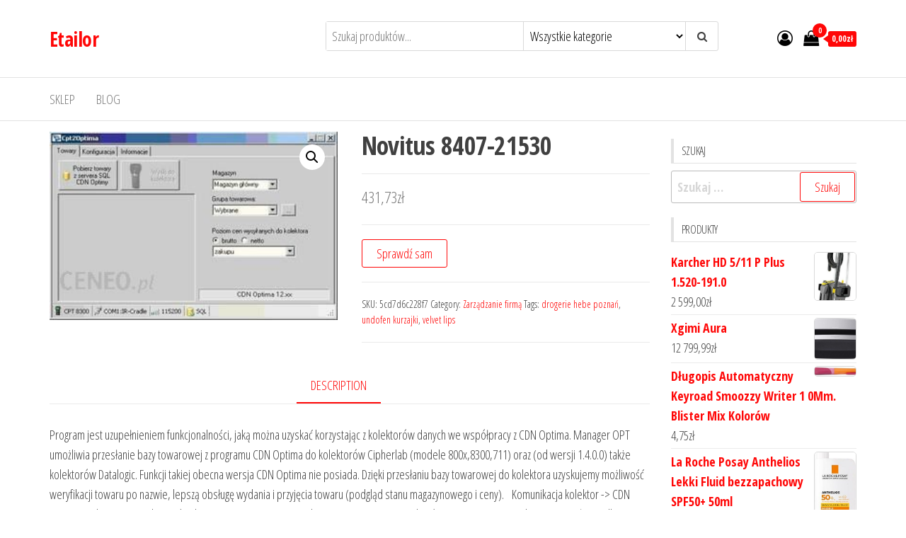

--- FILE ---
content_type: text/html; charset=UTF-8
request_url: https://etailor.pl/produkt/novitus-8407-21530/
body_size: 26696
content:
<!DOCTYPE html>
<html lang="pl-PL">
    <head>
        <meta charset="UTF-8">
        <meta name="viewport" content="width=device-width, initial-scale=1">
        <link rel="profile" href="http://gmpg.org/xfn/11">
        <title>Novitus 8407-21530 &#8211; Etailor</title>
<meta name='robots' content='max-image-preview:large' />
<link rel='dns-prefetch' href='//fonts.googleapis.com' />
<link href='https://fonts.gstatic.com' crossorigin rel='preconnect' />
<link rel="alternate" type="application/rss+xml" title="Etailor &raquo; Kanał z wpisami" href="https://etailor.pl/feed/" />
<link rel="alternate" type="application/rss+xml" title="Etailor &raquo; Kanał z komentarzami" href="https://etailor.pl/comments/feed/" />
<link rel="alternate" type="application/rss+xml" title="Etailor &raquo; Novitus 8407-21530 Kanał z komentarzami" href="https://etailor.pl/produkt/novitus-8407-21530/feed/" />
<link rel="alternate" title="oEmbed (JSON)" type="application/json+oembed" href="https://etailor.pl/wp-json/oembed/1.0/embed?url=https%3A%2F%2Fetailor.pl%2Fprodukt%2Fnovitus-8407-21530%2F" />
<link rel="alternate" title="oEmbed (XML)" type="text/xml+oembed" href="https://etailor.pl/wp-json/oembed/1.0/embed?url=https%3A%2F%2Fetailor.pl%2Fprodukt%2Fnovitus-8407-21530%2F&#038;format=xml" />
<style id='wp-img-auto-sizes-contain-inline-css' type='text/css'>
img:is([sizes=auto i],[sizes^="auto," i]){contain-intrinsic-size:3000px 1500px}
/*# sourceURL=wp-img-auto-sizes-contain-inline-css */
</style>
<style id='wp-emoji-styles-inline-css' type='text/css'>

	img.wp-smiley, img.emoji {
		display: inline !important;
		border: none !important;
		box-shadow: none !important;
		height: 1em !important;
		width: 1em !important;
		margin: 0 0.07em !important;
		vertical-align: -0.1em !important;
		background: none !important;
		padding: 0 !important;
	}
/*# sourceURL=wp-emoji-styles-inline-css */
</style>
<style id='wp-block-library-inline-css' type='text/css'>
:root{--wp-block-synced-color:#7a00df;--wp-block-synced-color--rgb:122,0,223;--wp-bound-block-color:var(--wp-block-synced-color);--wp-editor-canvas-background:#ddd;--wp-admin-theme-color:#007cba;--wp-admin-theme-color--rgb:0,124,186;--wp-admin-theme-color-darker-10:#006ba1;--wp-admin-theme-color-darker-10--rgb:0,107,160.5;--wp-admin-theme-color-darker-20:#005a87;--wp-admin-theme-color-darker-20--rgb:0,90,135;--wp-admin-border-width-focus:2px}@media (min-resolution:192dpi){:root{--wp-admin-border-width-focus:1.5px}}.wp-element-button{cursor:pointer}:root .has-very-light-gray-background-color{background-color:#eee}:root .has-very-dark-gray-background-color{background-color:#313131}:root .has-very-light-gray-color{color:#eee}:root .has-very-dark-gray-color{color:#313131}:root .has-vivid-green-cyan-to-vivid-cyan-blue-gradient-background{background:linear-gradient(135deg,#00d084,#0693e3)}:root .has-purple-crush-gradient-background{background:linear-gradient(135deg,#34e2e4,#4721fb 50%,#ab1dfe)}:root .has-hazy-dawn-gradient-background{background:linear-gradient(135deg,#faaca8,#dad0ec)}:root .has-subdued-olive-gradient-background{background:linear-gradient(135deg,#fafae1,#67a671)}:root .has-atomic-cream-gradient-background{background:linear-gradient(135deg,#fdd79a,#004a59)}:root .has-nightshade-gradient-background{background:linear-gradient(135deg,#330968,#31cdcf)}:root .has-midnight-gradient-background{background:linear-gradient(135deg,#020381,#2874fc)}:root{--wp--preset--font-size--normal:16px;--wp--preset--font-size--huge:42px}.has-regular-font-size{font-size:1em}.has-larger-font-size{font-size:2.625em}.has-normal-font-size{font-size:var(--wp--preset--font-size--normal)}.has-huge-font-size{font-size:var(--wp--preset--font-size--huge)}.has-text-align-center{text-align:center}.has-text-align-left{text-align:left}.has-text-align-right{text-align:right}.has-fit-text{white-space:nowrap!important}#end-resizable-editor-section{display:none}.aligncenter{clear:both}.items-justified-left{justify-content:flex-start}.items-justified-center{justify-content:center}.items-justified-right{justify-content:flex-end}.items-justified-space-between{justify-content:space-between}.screen-reader-text{border:0;clip-path:inset(50%);height:1px;margin:-1px;overflow:hidden;padding:0;position:absolute;width:1px;word-wrap:normal!important}.screen-reader-text:focus{background-color:#ddd;clip-path:none;color:#444;display:block;font-size:1em;height:auto;left:5px;line-height:normal;padding:15px 23px 14px;text-decoration:none;top:5px;width:auto;z-index:100000}html :where(.has-border-color){border-style:solid}html :where([style*=border-top-color]){border-top-style:solid}html :where([style*=border-right-color]){border-right-style:solid}html :where([style*=border-bottom-color]){border-bottom-style:solid}html :where([style*=border-left-color]){border-left-style:solid}html :where([style*=border-width]){border-style:solid}html :where([style*=border-top-width]){border-top-style:solid}html :where([style*=border-right-width]){border-right-style:solid}html :where([style*=border-bottom-width]){border-bottom-style:solid}html :where([style*=border-left-width]){border-left-style:solid}html :where(img[class*=wp-image-]){height:auto;max-width:100%}:where(figure){margin:0 0 1em}html :where(.is-position-sticky){--wp-admin--admin-bar--position-offset:var(--wp-admin--admin-bar--height,0px)}@media screen and (max-width:600px){html :where(.is-position-sticky){--wp-admin--admin-bar--position-offset:0px}}

/*# sourceURL=wp-block-library-inline-css */
</style><style id='global-styles-inline-css' type='text/css'>
:root{--wp--preset--aspect-ratio--square: 1;--wp--preset--aspect-ratio--4-3: 4/3;--wp--preset--aspect-ratio--3-4: 3/4;--wp--preset--aspect-ratio--3-2: 3/2;--wp--preset--aspect-ratio--2-3: 2/3;--wp--preset--aspect-ratio--16-9: 16/9;--wp--preset--aspect-ratio--9-16: 9/16;--wp--preset--color--black: #000000;--wp--preset--color--cyan-bluish-gray: #abb8c3;--wp--preset--color--white: #ffffff;--wp--preset--color--pale-pink: #f78da7;--wp--preset--color--vivid-red: #cf2e2e;--wp--preset--color--luminous-vivid-orange: #ff6900;--wp--preset--color--luminous-vivid-amber: #fcb900;--wp--preset--color--light-green-cyan: #7bdcb5;--wp--preset--color--vivid-green-cyan: #00d084;--wp--preset--color--pale-cyan-blue: #8ed1fc;--wp--preset--color--vivid-cyan-blue: #0693e3;--wp--preset--color--vivid-purple: #9b51e0;--wp--preset--gradient--vivid-cyan-blue-to-vivid-purple: linear-gradient(135deg,rgb(6,147,227) 0%,rgb(155,81,224) 100%);--wp--preset--gradient--light-green-cyan-to-vivid-green-cyan: linear-gradient(135deg,rgb(122,220,180) 0%,rgb(0,208,130) 100%);--wp--preset--gradient--luminous-vivid-amber-to-luminous-vivid-orange: linear-gradient(135deg,rgb(252,185,0) 0%,rgb(255,105,0) 100%);--wp--preset--gradient--luminous-vivid-orange-to-vivid-red: linear-gradient(135deg,rgb(255,105,0) 0%,rgb(207,46,46) 100%);--wp--preset--gradient--very-light-gray-to-cyan-bluish-gray: linear-gradient(135deg,rgb(238,238,238) 0%,rgb(169,184,195) 100%);--wp--preset--gradient--cool-to-warm-spectrum: linear-gradient(135deg,rgb(74,234,220) 0%,rgb(151,120,209) 20%,rgb(207,42,186) 40%,rgb(238,44,130) 60%,rgb(251,105,98) 80%,rgb(254,248,76) 100%);--wp--preset--gradient--blush-light-purple: linear-gradient(135deg,rgb(255,206,236) 0%,rgb(152,150,240) 100%);--wp--preset--gradient--blush-bordeaux: linear-gradient(135deg,rgb(254,205,165) 0%,rgb(254,45,45) 50%,rgb(107,0,62) 100%);--wp--preset--gradient--luminous-dusk: linear-gradient(135deg,rgb(255,203,112) 0%,rgb(199,81,192) 50%,rgb(65,88,208) 100%);--wp--preset--gradient--pale-ocean: linear-gradient(135deg,rgb(255,245,203) 0%,rgb(182,227,212) 50%,rgb(51,167,181) 100%);--wp--preset--gradient--electric-grass: linear-gradient(135deg,rgb(202,248,128) 0%,rgb(113,206,126) 100%);--wp--preset--gradient--midnight: linear-gradient(135deg,rgb(2,3,129) 0%,rgb(40,116,252) 100%);--wp--preset--font-size--small: 13px;--wp--preset--font-size--medium: 20px;--wp--preset--font-size--large: 36px;--wp--preset--font-size--x-large: 42px;--wp--preset--spacing--20: 0.44rem;--wp--preset--spacing--30: 0.67rem;--wp--preset--spacing--40: 1rem;--wp--preset--spacing--50: 1.5rem;--wp--preset--spacing--60: 2.25rem;--wp--preset--spacing--70: 3.38rem;--wp--preset--spacing--80: 5.06rem;--wp--preset--shadow--natural: 6px 6px 9px rgba(0, 0, 0, 0.2);--wp--preset--shadow--deep: 12px 12px 50px rgba(0, 0, 0, 0.4);--wp--preset--shadow--sharp: 6px 6px 0px rgba(0, 0, 0, 0.2);--wp--preset--shadow--outlined: 6px 6px 0px -3px rgb(255, 255, 255), 6px 6px rgb(0, 0, 0);--wp--preset--shadow--crisp: 6px 6px 0px rgb(0, 0, 0);}:where(.is-layout-flex){gap: 0.5em;}:where(.is-layout-grid){gap: 0.5em;}body .is-layout-flex{display: flex;}.is-layout-flex{flex-wrap: wrap;align-items: center;}.is-layout-flex > :is(*, div){margin: 0;}body .is-layout-grid{display: grid;}.is-layout-grid > :is(*, div){margin: 0;}:where(.wp-block-columns.is-layout-flex){gap: 2em;}:where(.wp-block-columns.is-layout-grid){gap: 2em;}:where(.wp-block-post-template.is-layout-flex){gap: 1.25em;}:where(.wp-block-post-template.is-layout-grid){gap: 1.25em;}.has-black-color{color: var(--wp--preset--color--black) !important;}.has-cyan-bluish-gray-color{color: var(--wp--preset--color--cyan-bluish-gray) !important;}.has-white-color{color: var(--wp--preset--color--white) !important;}.has-pale-pink-color{color: var(--wp--preset--color--pale-pink) !important;}.has-vivid-red-color{color: var(--wp--preset--color--vivid-red) !important;}.has-luminous-vivid-orange-color{color: var(--wp--preset--color--luminous-vivid-orange) !important;}.has-luminous-vivid-amber-color{color: var(--wp--preset--color--luminous-vivid-amber) !important;}.has-light-green-cyan-color{color: var(--wp--preset--color--light-green-cyan) !important;}.has-vivid-green-cyan-color{color: var(--wp--preset--color--vivid-green-cyan) !important;}.has-pale-cyan-blue-color{color: var(--wp--preset--color--pale-cyan-blue) !important;}.has-vivid-cyan-blue-color{color: var(--wp--preset--color--vivid-cyan-blue) !important;}.has-vivid-purple-color{color: var(--wp--preset--color--vivid-purple) !important;}.has-black-background-color{background-color: var(--wp--preset--color--black) !important;}.has-cyan-bluish-gray-background-color{background-color: var(--wp--preset--color--cyan-bluish-gray) !important;}.has-white-background-color{background-color: var(--wp--preset--color--white) !important;}.has-pale-pink-background-color{background-color: var(--wp--preset--color--pale-pink) !important;}.has-vivid-red-background-color{background-color: var(--wp--preset--color--vivid-red) !important;}.has-luminous-vivid-orange-background-color{background-color: var(--wp--preset--color--luminous-vivid-orange) !important;}.has-luminous-vivid-amber-background-color{background-color: var(--wp--preset--color--luminous-vivid-amber) !important;}.has-light-green-cyan-background-color{background-color: var(--wp--preset--color--light-green-cyan) !important;}.has-vivid-green-cyan-background-color{background-color: var(--wp--preset--color--vivid-green-cyan) !important;}.has-pale-cyan-blue-background-color{background-color: var(--wp--preset--color--pale-cyan-blue) !important;}.has-vivid-cyan-blue-background-color{background-color: var(--wp--preset--color--vivid-cyan-blue) !important;}.has-vivid-purple-background-color{background-color: var(--wp--preset--color--vivid-purple) !important;}.has-black-border-color{border-color: var(--wp--preset--color--black) !important;}.has-cyan-bluish-gray-border-color{border-color: var(--wp--preset--color--cyan-bluish-gray) !important;}.has-white-border-color{border-color: var(--wp--preset--color--white) !important;}.has-pale-pink-border-color{border-color: var(--wp--preset--color--pale-pink) !important;}.has-vivid-red-border-color{border-color: var(--wp--preset--color--vivid-red) !important;}.has-luminous-vivid-orange-border-color{border-color: var(--wp--preset--color--luminous-vivid-orange) !important;}.has-luminous-vivid-amber-border-color{border-color: var(--wp--preset--color--luminous-vivid-amber) !important;}.has-light-green-cyan-border-color{border-color: var(--wp--preset--color--light-green-cyan) !important;}.has-vivid-green-cyan-border-color{border-color: var(--wp--preset--color--vivid-green-cyan) !important;}.has-pale-cyan-blue-border-color{border-color: var(--wp--preset--color--pale-cyan-blue) !important;}.has-vivid-cyan-blue-border-color{border-color: var(--wp--preset--color--vivid-cyan-blue) !important;}.has-vivid-purple-border-color{border-color: var(--wp--preset--color--vivid-purple) !important;}.has-vivid-cyan-blue-to-vivid-purple-gradient-background{background: var(--wp--preset--gradient--vivid-cyan-blue-to-vivid-purple) !important;}.has-light-green-cyan-to-vivid-green-cyan-gradient-background{background: var(--wp--preset--gradient--light-green-cyan-to-vivid-green-cyan) !important;}.has-luminous-vivid-amber-to-luminous-vivid-orange-gradient-background{background: var(--wp--preset--gradient--luminous-vivid-amber-to-luminous-vivid-orange) !important;}.has-luminous-vivid-orange-to-vivid-red-gradient-background{background: var(--wp--preset--gradient--luminous-vivid-orange-to-vivid-red) !important;}.has-very-light-gray-to-cyan-bluish-gray-gradient-background{background: var(--wp--preset--gradient--very-light-gray-to-cyan-bluish-gray) !important;}.has-cool-to-warm-spectrum-gradient-background{background: var(--wp--preset--gradient--cool-to-warm-spectrum) !important;}.has-blush-light-purple-gradient-background{background: var(--wp--preset--gradient--blush-light-purple) !important;}.has-blush-bordeaux-gradient-background{background: var(--wp--preset--gradient--blush-bordeaux) !important;}.has-luminous-dusk-gradient-background{background: var(--wp--preset--gradient--luminous-dusk) !important;}.has-pale-ocean-gradient-background{background: var(--wp--preset--gradient--pale-ocean) !important;}.has-electric-grass-gradient-background{background: var(--wp--preset--gradient--electric-grass) !important;}.has-midnight-gradient-background{background: var(--wp--preset--gradient--midnight) !important;}.has-small-font-size{font-size: var(--wp--preset--font-size--small) !important;}.has-medium-font-size{font-size: var(--wp--preset--font-size--medium) !important;}.has-large-font-size{font-size: var(--wp--preset--font-size--large) !important;}.has-x-large-font-size{font-size: var(--wp--preset--font-size--x-large) !important;}
/*# sourceURL=global-styles-inline-css */
</style>

<style id='classic-theme-styles-inline-css' type='text/css'>
/*! This file is auto-generated */
.wp-block-button__link{color:#fff;background-color:#32373c;border-radius:9999px;box-shadow:none;text-decoration:none;padding:calc(.667em + 2px) calc(1.333em + 2px);font-size:1.125em}.wp-block-file__button{background:#32373c;color:#fff;text-decoration:none}
/*# sourceURL=/wp-includes/css/classic-themes.min.css */
</style>
<link rel='stylesheet' id='photoswipe-css' href='https://etailor.pl/wp-content/plugins/woocommerce/assets/css/photoswipe/photoswipe.min.css?ver=6.4.1' type='text/css' media='all' />
<link rel='stylesheet' id='photoswipe-default-skin-css' href='https://etailor.pl/wp-content/plugins/woocommerce/assets/css/photoswipe/default-skin/default-skin.min.css?ver=6.4.1' type='text/css' media='all' />
<link rel='stylesheet' id='woocommerce-layout-css' href='https://etailor.pl/wp-content/plugins/woocommerce/assets/css/woocommerce-layout.css?ver=6.4.1' type='text/css' media='all' />
<link rel='stylesheet' id='woocommerce-smallscreen-css' href='https://etailor.pl/wp-content/plugins/woocommerce/assets/css/woocommerce-smallscreen.css?ver=6.4.1' type='text/css' media='only screen and (max-width: 768px)' />
<link rel='stylesheet' id='woocommerce-general-css' href='https://etailor.pl/wp-content/plugins/woocommerce/assets/css/woocommerce.css?ver=6.4.1' type='text/css' media='all' />
<style id='woocommerce-inline-inline-css' type='text/css'>
.woocommerce form .form-row .required { visibility: visible; }
/*# sourceURL=woocommerce-inline-inline-css */
</style>
<link rel='stylesheet' id='envo-storefront-fonts-css' href='https://fonts.googleapis.com/css?family=Open+Sans+Condensed%3A300%2C500%2C700&#038;subset=cyrillic%2Ccyrillic-ext%2Cgreek%2Cgreek-ext%2Clatin-ext%2Cvietnamese' type='text/css' media='all' />
<link rel='stylesheet' id='bootstrap-css' href='https://etailor.pl/wp-content/themes/envo-storefront/css/bootstrap.css?ver=3.3.7' type='text/css' media='all' />
<link rel='stylesheet' id='mmenu-light-css' href='https://etailor.pl/wp-content/themes/envo-storefront/css/mmenu-light.min.css?ver=1.0.7' type='text/css' media='all' />
<link rel='stylesheet' id='envo-storefront-stylesheet-css' href='https://etailor.pl/wp-content/themes/envo-storefront/style.css?ver=1.0.7' type='text/css' media='all' />
<link rel='stylesheet' id='font-awesome-css' href='https://etailor.pl/wp-content/themes/envo-storefront/css/font-awesome.min.css?ver=4.7.0' type='text/css' media='all' />
<script type="text/javascript" src="https://etailor.pl/wp-includes/js/jquery/jquery.min.js?ver=3.7.1" id="jquery-core-js"></script>
<script type="text/javascript" src="https://etailor.pl/wp-includes/js/jquery/jquery-migrate.min.js?ver=3.4.1" id="jquery-migrate-js"></script>
<link rel="https://api.w.org/" href="https://etailor.pl/wp-json/" /><link rel="alternate" title="JSON" type="application/json" href="https://etailor.pl/wp-json/wp/v2/product/7915" /><link rel="EditURI" type="application/rsd+xml" title="RSD" href="https://etailor.pl/xmlrpc.php?rsd" />
<meta name="generator" content="WordPress 6.9" />
<meta name="generator" content="WooCommerce 6.4.1" />
<link rel="canonical" href="https://etailor.pl/produkt/novitus-8407-21530/" />
<link rel='shortlink' href='https://etailor.pl/?p=7915' />
<link rel="pingback" href="https://etailor.pl/xmlrpc.php">
	<noscript><style>.woocommerce-product-gallery{ opacity: 1 !important; }</style></noscript>
			<style type="text/css" id="wp-custom-css">
			.woocommerce ul.products li.product a img {
    height: 230px;
    object-fit: contain;
}

.woocommerce ul.products li.product .woocommerce-loop-product__title {
    height: 90px;
    overflow: hidden;
}
		</style>
		    </head>
    <body id="blog" class="wp-singular product-template-default single single-product postid-7915 wp-theme-envo-storefront theme-envo-storefront woocommerce woocommerce-page woocommerce-no-js">
        <a class="skip-link screen-reader-text" href="#site-content">Przejdź do treści</a>        <div class="page-wrap">
            <div class="site-header container-fluid">
    <div class="container" >
        <div class="heading-row row" >
            <div class="site-heading col-md-4 col-xs-12" >
                <div class="site-branding-logo">
                                    </div>
                <div class="site-branding-text">
                                            <p class="site-title"><a href="https://etailor.pl/" rel="home">Etailor</a></p>
                    
                                    </div><!-- .site-branding-text -->
            </div>
            <div class="search-heading col-md-6 col-xs-12">
                                    <div class="header-search-form">
                        <form role="search" method="get" action="https://etailor.pl/">
                            <input type="hidden" name="post_type" value="product" />
                            <input class="header-search-input" name="s" type="text" placeholder="Szukaj produktów..."/>
                            <select class="header-search-select" name="product_cat">
                                <option value="">Wszystkie kategorie</option> 
                                <option value="7-kgmaks-napiecie-gaszonego-urzadz-1000-vcalkowita-wysokosc463-mmsrednica-zbiornika140-mm">7 kgMaks. napięcie gaszonego urządz.1000 VCałkowita wysokość463 mmŚrednica zbiornika140 mm (1)</option><option value="72">72 (1)</option><option value="akcesoria-audio">Akcesoria Audio (1)</option><option value="akcesoria-dla-kucharzy-i-barmanow">Akcesoria dla kucharzy i barmanów (9)</option><option value="akcesoria-do-butow">Akcesoria do butów (1)</option><option value="akcesoria-do-domofonow">Akcesoria do domofonów (2)</option><option value="akcesoria-do-drukarek-biurowych">Akcesoria do drukarek biurowych (4)</option><option value="akcesoria-do-drukarek-i-skanerow">Akcesoria do drukarek i skanerów (12)</option><option value="akcesoria-do-golarek">Akcesoria do golarek (2)</option><option value="akcesoria-do-makijazu">Akcesoria do makijażu (1)</option><option value="akcesoria-do-manicure-i-pedicure">Akcesoria do manicure i pedicure (5)</option><option value="akcesoria-do-mebli">Akcesoria do mebli (1)</option><option value="akcesoria-do-mebli-dzieciecych">Akcesoria do mebli dziecięcych (1)</option><option value="akcesoria-do-monitoringu">Akcesoria do monitoringu (14)</option><option value="akcesoria-do-myjek">Akcesoria do myjek (5)</option><option value="akcesoria-do-narzedzi-pomiarowych">Akcesoria do narzędzi pomiarowych (2)</option><option value="akcesoria-do-narzedzi-recznych">Akcesoria do narzędzi ręcznych (2)</option><option value="akcesoria-do-odkurzaczy">Akcesoria do odkurzaczy (4)</option><option value="akcesoria-do-opraw-dokumentow">Akcesoria do opraw dokumentów (4)</option><option value="akcesoria-do-pielegnacji-i-stylizacji-wlosow">Akcesoria do pielęgnacji i stylizacji włosów (14)</option><option value="akcesoria-do-sadzenia-i-pielegnacji-roslin">Akcesoria do sadzenia i pielęgnacji roślin (1)</option><option value="akcesoria-do-spawania-i-lutowania">Akcesoria do spawania i lutowania (2)</option><option value="akcesoria-do-sprzetu-prezentacyjnego">Akcesoria do sprzętu prezentacyjnego (24)</option><option value="akcesoria-do-tabletow">Akcesoria do tabletów (1)</option><option value="akcesoria-do-utrzymania-czystosci">Akcesoria do utrzymania czystości (23)</option><option value="akcesoria-i-czesci-do-agd">Akcesoria i części do AGD (5)</option><option value="akcesoria-i-czesci-do-narzedzi-mechanicznych">Akcesoria i części do narzędzi mechanicznych (2)</option><option value="akcesoria-i-czesci-rolnicze">Akcesoria i części rolnicze (2)</option><option value="akcesoria-i-gadzety-reklamowe">Akcesoria i gadżety reklamowe (1)</option><option value="akcesoria-krawieckie">Akcesoria krawieckie (1)</option><option value="akcesoria-szwalnicze-i-tekstylia">Akcesoria szwalnicze i tekstylia (7)</option><option value="akcesoria-turystyczne">Akcesoria turystyczne (1)</option><option value="aminokwasy-i-glutaminy">Aminokwasy i glutaminy (1)</option><option value="amplitunery">Amplitunery (2)</option><option value="antykoncepcja">Antykoncepcja (2)</option><option value="aparaty-bezlusterkowe">Aparaty bezlusterkowe (2)</option><option value="aparaty-cyfrowe">Aparaty cyfrowe (1)</option><option value="apteczki-i-materialy-opatrunkowe">Apteczki i materiały opatrunkowe (3)</option><option value="artykuly-papiernicze">Artykuły papiernicze (10)</option><option value="artykuly-pismiennicze">Artykuły piśmiennicze (103)</option><option value="balsamy-i-mleczka-do-ciala">Balsamy i mleczka do ciała (1)</option><option value="baterie-do-telefonow">Baterie do telefonów (1)</option><option value="baterie-do-zasilaczy-awaryjnych-ups">Baterie do zasilaczy awaryjnych UPS (1)</option><option value="bindownice">Bindownice (3)</option><option value="biografie-i-dzienniki">Biografie i dzienniki (1)</option><option value="bity">Bity (2)</option><option value="biurka">Biurka (42)</option><option value="biurka-dzieciece">Biurka dziecięce (1)</option><option value="blaty-kuchenne">Blaty kuchenne (1)</option><option value="blendery-kielichowe">Blendery kielichowe (3)</option><option value="blendery-reczne">Blendery ręczne (2)</option><option value="blyszczyki-do-ust">Błyszczyki do ust (1)</option><option value="bombki-i-ozdoby-choinkowe">Bombki i ozdoby choinkowe (1)</option><option value="buty-sportowe-meskie">Buty sportowe męskie (1)</option><option value="centrale-telefoniczne">Centrale telefoniczne (8)</option><option value="chemia-gospodarcza">Chemia gospodarcza (4)</option><option value="chemia-i-akcesoria-basenowe">Chemia i akcesoria basenowe (1)</option><option value="chlodzenie-procesora">Chłodzenie procesora (1)</option><option value="chlodzenie-wodne">Chłodzenie wodne (2)</option><option value="cienie-do-powiek">Cienie do powiek (2)</option><option value="cisnieniomierze-i-akcesoria">Ciśnieniomierze i akcesoria (1)</option><option value="co-dzieje-sie-z-dziecmi">co dzieje się z dziećmi (1)</option><option value="czajniki-elektryczne">Czajniki elektryczne (17)</option><option value="czujniki-ruchu-i-fotokomorki">Czujniki ruchu i fotokomórki (1)</option><option value="czyli-tzw-wspolczynnika-odbicia-scenykamera-spelnia-klase-szczelnosci-ip66standard-ahd">czyli tzw. współczynnika odbicia sceny)Kamera spełnia klasę szczelności IP66Standard: AHD (1)</option><option value="czytniki-e-book">Czytniki e-book (3)</option><option value="czytniki-kodow-kreskowych">Czytniki kodów kreskowych (14)</option><option value="dalmierze-i-drogomierze">Dalmierze i drogomierze (1)</option><option value="dekoracja-ogrodu">Dekoracja ogrodu (1)</option><option value="depilacja">Depilacja (12)</option><option value="depilatory-i-golarki-damskie">Depilatory i golarki damskie (5)</option><option value="dermokosmetyki">Dermokosmetyki (20)</option><option value="dla-mam-i-kobiet-w-ciazy">Dla mam i kobiet w ciąży (1)</option><option value="dmuchawy-i-odkurzacze-do-lisci">Dmuchawy i odkurzacze do liści (1)</option><option value="dozowniki-papieru-i-mydla">Dozowniki papieru i mydła (2)</option><option value="drapaki-dla-kotow">Drapaki dla kotów (1)</option><option value="drobne-urzadzenia-gastronomiczne">Drobne urządzenia gastronomiczne (65)</option><option value="drukarki-atramentowe">Drukarki atramentowe (22)</option><option value="drukarki-etykiet">Drukarki etykiet (51)</option><option value="drukarki-i-kasy-fiskalne">Drukarki i kasy fiskalne (46)</option><option value="drukarki-iglowe">Drukarki igłowe (2)</option><option value="drukarki-laserowe">Drukarki laserowe (39)</option><option value="druki">Druki (55)</option><option value="dyski-nas">Dyski NAS (2)</option><option value="dyski-ssd">Dyski SSD (1)</option><option value="dyski-twarde">Dyski twarde (1)</option><option value="dystrybutory-wody">Dystrybutory wody (8)</option><option value="dzbanki-filtrujace">Dzbanki filtrujące (1)</option><option value="dzieci-i-niemowleta">Dzieci i niemowlęta (1)</option><option value="dziurkacze-i-zszywacze">Dziurkacze i zszywacze (3)</option><option value="dzwonki-i-akcesoria">Dzwonki i akcesoria (2)</option><option value="ekrany-projekcyjne">Ekrany projekcyjne (5)</option><option value="ekspandery">Ekspandery (1)</option><option value="ekspresy-cisnieniowe">Ekspresy ciśnieniowe (9)</option><option value="ekspresy-przelewowe">Ekspresy przelewowe (1)</option><option value="elektryczne-szczoteczki-do-zebow">Elektryczne szczoteczki do zębów (9)</option><option value="eset-security">Eset Security (1)</option><option value="faksy">Faksy (1)</option><option value="fantastyka-i-fantasy">Fantastyka i fantasy (2)</option><option value="farby-i-szampony-koloryzujace">Farby i szampony koloryzujące (1)</option><option value="filtry-do-oczyszczaczy-powietrza">Filtry do oczyszczaczy powietrza (1)</option><option value="filtry-do-odkurzaczy">Filtry do odkurzaczy (2)</option><option value="formy-do-pieczenia">Formy do pieczenia (1)</option><option value="fotele">Fotele (2)</option><option value="fotele-dla-graczy">Fotele dla graczy (3)</option><option value="fotele-i-krzesla-biurowe">Fotele i krzesła biurowe (178)</option><option value="frezarki-do-paznokci">Frezarki do paznokci (2)</option><option value="frezarki-i-strugi">Frezarki i strugi (1)</option><option value="frytkownice">Frytkownice (5)</option><option value="gadzety">Gadżety (1)</option><option value="gamepady">Gamepady (1)</option><option value="garnki">Garnki (2)</option><option value="gdy-kamera-wykryje-poruszajacy-sie-obiekt-obrot-profesjonalna-i-niezawodna-glowica-obrotowa">gdy kamera wykryje poruszający się obiekt.Obrót - profesjonalna i niezawodna głowica obrotowa (1)</option><option value="gdzie-ruchy-obiektow-beda-wykrywane">gdzie ruchy obiektów będą wykrywane (1)</option><option value="gilotyny-do-papieru">Gilotyny do papieru (7)</option><option value="glebogryzarki">Glebogryzarki (3)</option><option value="glosniki-multimedialne">Głośniki multimedialne (2)</option><option value="glosniki-przenosne">Głośniki przenośne (10)</option><option value="glosniki-samochodowe">Głośniki samochodowe (1)</option><option value="gofrownice">Gofrownice (1)</option><option value="gogle-narciarskie-i-snowboardowe">Gogle narciarskie i snowboardowe (1)</option><option value="golarki-meskie">Golarki męskie (30)</option><option value="gwarancje-i-pakiety-serwisowe">Gwarancje i pakiety serwisowe (2)</option><option value="higiena-psow">Higiena psów (1)</option><option value="historia-i-literatura-faktu">Historia i literatura faktu (1)</option><option value="hodowla-zwierzat">Hodowla zwierząt (107)</option><option value="huby-usb">Huby USB (1)</option><option value="hustawki-ogrodowe">Huśtawki ogrodowe (1)</option><option value="inhalatory-i-akcesoria">Inhalatory i akcesoria (3)</option><option value="instrukcje-i-znaki-bhp">Instrukcje i znaki BHP (24)</option><option value="instrumenty-klawiszowe">Instrumenty klawiszowe (2)</option><option value="iosir-cut-wbudowane">iOSIR CUT: Wbudowane (1)</option><option value="irygatory-do-zebow">Irygatory do zębów (2)</option><option value="jama-ustna">Jama ustna (1)</option><option value="jezyk-angielski">Język angielski (3)</option><option value="kable-i-tasmy">Kable i taśmy (2)</option><option value="kable-przewody-i-wtyki">Kable przewody i wtyki (1)</option><option value="kalkulatory">Kalkulatory (37)</option><option value="kamery-internetowe">Kamery internetowe (1)</option><option value="kamery-przemyslowe">Kamery przemysłowe (124)</option><option value="kamery-sportowe">Kamery sportowe (7)</option><option value="karmy-dla-psow">Karmy dla psów (1)</option><option value="karty-graficzne">Karty graficzne (8)</option><option value="karty-muzyczne">Karty muzyczne (2)</option><option value="klasyczne-telefony-komorkowe">Klasyczne telefony komórkowe (3)</option><option value="klawiatury">Klawiatury (4)</option><option value="klimatyzatory">Klimatyzatory (1)</option><option value="klucze-i-nasadki">Klucze i nasadki (1)</option><option value="klodki">Kłódki (1)</option><option value="kogo-zlapie-kamera-czesc-znajomym-lub-ostrzezenie-dla-wrogow">kogo złapie kamera: „cześć” znajomym lub ostrzeżenie dla wrogów. (1)</option><option value="kolumny-podlogowe">Kolumny podłogowe (2)</option><option value="komiksy">Komiksy (1)</option><option value="kompatybilne-z-component-ypbprcyfrowe-wejscie-1-x-hdmi-glebia-koloru">kompatybilne z component (YPbPr)Cyfrowe: Wejście: 1 x HDMI™ (głębia koloru (1)</option><option value="komputery-stacjonarne">Komputery stacjonarne (1)</option><option value="koncentratory-tlenu">Koncentratory tlenu (67)</option><option value="koncowki-do-szczoteczek-elektrycznych">Końcówki do szczoteczek elektrycznych (3)</option><option value="konsole-do-gier">Konsole do gier (1)</option><option value="kontrola-dostepu">Kontrola dostępu (14)</option><option value="korkociagi-i-otwieracze">Korkociągi i otwieracze (1)</option><option value="kosmetyki-dla-dzieci-i-niemowlat">Kosmetyki dla dzieci i niemowląt (1)</option><option value="kosmetyki-do-opalania">Kosmetyki do opalania (1)</option><option value="kosmetyki-do-rak">Kosmetyki do rąk (1)</option><option value="kosmetyki-do-stop">Kosmetyki do stóp (2)</option><option value="kosmetyki-do-stylizacji-wlosow">Kosmetyki do stylizacji włosów (13)</option><option value="kosze-i-kontenery-na-smieci">Kosze i kontenery na śmieci (22)</option><option value="kredki-olowki-pastele-i-pisaki">Kredki ołówki pastele i pisaki (1)</option><option value="kremy-do-twarzy">Kremy do twarzy (10)</option><option value="kremy-koloryzujace">Kremy koloryzujące (1)</option><option value="krzesla">Krzesła (3)</option><option value="kserokopiarki">Kserokopiarki (4)</option><option value="ktore-odpowiadaja-za-zapis-funkcja-roipozwala-na-uzyskanie-wysokiej-jakosci-na-fragmentach-obrazu">które odpowiadają za zapis.Funkcja ROIPozwala na uzyskanie wysokiej jakości na fragmentach obrazu (1)</option><option value="ktory-jonizuje-powietrze">który jonizuje powietrze (1)</option><option value="ktory-znajduje-sie-w-zestawie2-sciagnij-i-zainstaluj-aplikacje-camhi-pro-na-swoim-smartphonie3-krok-po-kroku-skonfiguruj-urzadzenie-w-aplikacji4-gotowewystarczy-zalogowac-sie-do-aplikacji">który znajduje się w zestawie2) ściągnij i zainstaluj aplikację CamHi Pro na swoim smartphonie3) krok po kroku skonfiguruj urządzenie w aplikacji4) gotowe!Wystarczy zalogować się do aplikacji (1)</option><option value="kuchenki-gazowe">Kuchenki gazowe (1)</option><option value="kuchenki-gazowo-elektryczne">Kuchenki gazowo-elektryczne (3)</option><option value="kuchenki-mikrofalowe">Kuchenki mikrofalowe (1)</option><option value="kuchenki-mikrofalowe-do-zabudowy">Kuchenki mikrofalowe do zabudowy (2)</option><option value="kwiaty-i-rosliny-pokojowe">Kwiaty i rośliny pokojowe (1)</option><option value="lakierniach">lakierniach (1)</option><option value="laminatory">Laminatory (13)</option><option value="lampy-do-projektorow">Lampy do projektorów (35)</option><option value="lampy-sufitowe">Lampy sufitowe (3)</option><option value="lampy-warsztatowe">Lampy warsztatowe (2)</option><option value="laptopy">Laptopy (11)</option><option value="latarki">Latarki (2)</option><option value="liczarki-i-testery-pieniedzy">Liczarki i testery pieniędzy (15)</option><option value="liczniki-rowerowe">Liczniki rowerowe (1)</option><option value="literatura-dla-dzieci-i-mlodziezy">Literatura dla dzieci i młodzieży (4)</option><option value="literatura-podroznicza-i-przewodniki">Literatura podróżnicza i przewodniki (27)</option><option value="lodowki">Lodówki (10)</option><option value="lodowki-do-zabudowy">Lodówki do zabudowy (1)</option><option value="lokowki-i-termoloki">Lokówki i termoloki (5)</option><option value="ladowarki-akumulatory-i-zasilacze">Ładowarki akumulatory i zasilacze (6)</option><option value="ladowarki-do-telefonow">Ładowarki do telefonów (1)</option><option value="lawy-i-stoliki">Ławy i stoliki (1)</option><option value="lopaty-szpadle-i-widly">Łopaty szpadle i widły (1)</option><option value="lozka">Łóżka (1)</option><option value="lozka-do-masazu">Łóżka do masażu (3)</option><option value="lozyska-amortyzatorow">Łożyska amortyzatorów (1)</option><option value="luparki-do-drewna">Łuparki do drewna (3)</option><option value="mapy-scienne">Mapy ścienne (11)</option><option value="masazery">Masażery (24)</option><option value="maseczki">Maseczki (2)</option><option value="maski-do-wlosow">Maski do włosów (2)</option><option value="maski-przeciwpylowe-i-ochronne">Maski przeciwpyłowe i ochronne (8)</option><option value="maszynki-do-mielenia">Maszynki do mielenia (5)</option><option value="maszynki-do-strzyzenia">Maszynki do strzyżenia (4)</option><option value="maszyny-do-ciecia-i-gilotyny">Maszyny do cięcia i gilotyny (1)</option><option value="maszyny-do-szycia">Maszyny do szycia (6)</option><option value="materace">Materace (1)</option><option value="materialy-eksploatacyjne-do-urzadzen-fiskalnych">Materiały eksploatacyjne do urządzeń fiskalnych (3)</option><option value="meble-do-salonow-fryzjerskich-i-kosmetycznych">Meble do salonów fryzjerskich i kosmetycznych (25)</option><option value="meble-i-wyposazenie-gabinetow-medycznych">Meble i wyposażenie gabinetów medycznych (61)</option><option value="meskie-kosmetyki-do-pielegnacji-wlosow">Męskie kosmetyki do pielęgnacji włosów (1)</option><option value="mgielki-do-ciala">Mgiełki do ciała (1)</option><option value="microsoft-office">Microsoft Office (1)</option><option value="mieszadla">Mieszadła (1)</option><option value="mikrokamery-dyktafony-i-inne-rejestratory">Mikrokamery dyktafony i inne rejestratory (81)</option><option value="mikrokontrolery">Mikrokontrolery (3)</option><option value="miksery-reczne">Miksery ręczne (1)</option><option value="mineraly-i-witaminy">Minerały i witaminy (6)</option><option value="miski">Miski (1)</option><option value="mlotki">Młotki (1)</option><option value="mloty-udarowe">Młoty udarowe (3)</option><option value="mlynki-do-kawy">Młynki do kawy (1)</option><option value="moc-opcjimodel-bezprzewodowy-mozna-go-latwo-zainstalowac-wewnatrz-i-na-zewnatrz-domu-bez-balaganu-i-okablowania-pasmo-2">moc opcji!Model bezprzewodowy - można go łatwo zainstalować wewnątrz i na zewnątrz domu. Bez bałaganu i okablowania.Pasmo 2 (1)</option><option value="monitory">Monitory (15)</option><option value="monitory-przemyslowe">Monitory przemysłowe (17)</option><option value="mopy-parowe-i-parownice">Mopy parowe i parownice (3)</option><option value="multicookery">Multicookery (1)</option><option value="myjki-wysokocisnieniowe">Myjki wysokociśnieniowe (12)</option><option value="myszy-i-trackballe">Myszy i trackballe (5)</option><option value="na-basen">na basen (1)</option><option value="napedy-do-bram">Napędy do bram (1)</option><option value="naprzeciwko-wejscia">naprzeciwko wejścia (1)</option><option value="narzedzia-jubilerskie">Narzędzia jubilerskie (2)</option><option value="narzedzia-warsztatowe">Narzędzia warsztatowe (2)</option><option value="nawadnianie-ogrodu">Nawadnianie ogrodu (1)</option><option value="nawilzacze">Nawilżacze (3)</option><option value="nawozy">Nawozy (1)</option><option value="nettopy">Nettopy (3)</option><option value="nianie-elektroniczne-i-monitory-oddechu">Nianie elektroniczne i monitory oddechu (1)</option><option value="niszczarki">Niszczarki (60)</option><option value="noze-kuchenne">Noże kuchenne (1)</option><option value="nozyce-ogrodnicze">Nożyce ogrodnicze (1)</option><option value="nutrikosmetyki">Nutrikosmetyki (1)</option><option value="nutrikosmetyki-i-leki-dermatologiczne">Nutrikosmetyki i leki dermatologiczne (3)</option><option value="obiektywy">Obiektywy (1)</option><option value="obrzeza-ogrodowe">Obrzeża ogrodowe (1)</option><option value="obudowy-komputerowe">Obudowy komputerowe (2)</option><option value="obuwie-robocze">Obuwie robocze (67)</option><option value="oczyszczacze-powietrza">Oczyszczacze powietrza (5)</option><option value="oczyszczanie-i-demakijaz-twarzy">Oczyszczanie i demakijaż twarzy (1)</option><option value="odkurzacze-automatyczne">Odkurzacze automatyczne (6)</option><option value="odkurzacze-pionowe">Odkurzacze pionowe (9)</option><option value="odkurzacze-reczne">Odkurzacze ręczne (1)</option><option value="odkurzacze-tradycyjne">Odkurzacze tradycyjne (16)</option><option value="odsniezarki">Odśnieżarki (2)</option><option value="odswiezacze-powietrza">Odświeżacze powietrza (8)</option><option value="odtwarzacze-multimedialne">Odtwarzacze multimedialne (1)</option><option value="odziez-robocza">Odzież robocza (117)</option><option value="odzywki-do-wlosow">Odżywki do włosów (2)</option><option value="odzywki-i-serum-do-rzes">Odżywki i serum do rzęs (3)</option><option value="okapy">Okapy (2)</option><option value="okulary-oprawki-i-szkla">Okulary oprawki i szkła (1)</option><option value="okulary-robocze">Okulary robocze (2)</option><option value="olejki-do-twarzy">Olejki do twarzy (1)</option><option value="opiekacze">Opiekacze (1)</option><option value="opony-caloroczne">Opony całoroczne (1)</option><option value="opony-letnie">Opony letnie (3)</option><option value="oprawy-oswietleniowe">Oprawy oświetleniowe (1)</option><option value="opryskiwacze">Opryskiwacze (1)</option><option value="oswietlenie-biurowe">Oświetlenie biurowe (3)</option><option value="oswietlenie-zewnetrzne-i-ogrodowe">Oświetlenie zewnętrzne i ogrodowe (13)</option><option value="ozdoby-do-wlosow">Ozdoby do włosów (15)</option><option value="pakowanie-i-wysylka">Pakowanie i wysyłka (13)</option><option value="pamieci-ram">Pamięci RAM (3)</option><option value="papier-fotograficzny">Papier fotograficzny (1)</option><option value="papiery-i-folie">Papiery i folie (63)</option><option value="parasole-ogrodowe">Parasole ogrodowe (1)</option><option value="parawany-i-przeslony">Parawany i przesłony (1)</option><option value="parownice-do-ubran">Parownice do ubrań (2)</option><option value="paski-i-akcesoria-do-smartwatchy">Paski i akcesoria do smartwatchy (14)</option><option value="pasty-do-zebow">Pasty do zębów (1)</option><option value="pasty-i-materialy-termoprzewodzace">Pasty i materiały termoprzewodzące (1)</option><option value="pawilony-altanki-i-domki">Pawilony altanki i domki (2)</option><option value="pedzle-do-makijazu">Pędzle do makijażu (15)</option><option value="peelingi-i-scruby-do-twarzy">Peelingi i scruby do twarzy (1)</option><option value="pendrive">PenDrive (1)</option><option value="perfumy-i-wody-damskie">Perfumy i wody damskie (19)</option><option value="perfumy-i-wody-meskie">Perfumy i wody męskie (13)</option><option value="piekarniki">Piekarniki (8)</option><option value="pielegnacja-ust">Pielęgnacja ust (1)</option><option value="pily-elektryczne">Piły elektryczne (3)</option><option value="pily-lancuchowe">Piły łańcuchowe (1)</option><option value="pily-reczne-i-brzeszczoty">Piły ręczne i brzeszczoty (1)</option><option value="pily-spalinowe">Piły spalinowe (2)</option><option value="pisaki-3d">Pisaki 3D (1)</option><option value="plotery">Plotery (6)</option><option value="plyny-do-higieny-intymnej">Płyny do higieny intymnej (1)</option><option value="plyty-elektryczne-do-zabudowy">Płyty elektryczne do zabudowy (1)</option><option value="plyty-gazowe-do-zabudowy">Płyty gazowe do zabudowy (1)</option><option value="plyty-glowne">Płyty główne (2)</option><option value="plyty-wolnostojace">Płyty wolnostojące (2)</option><option value="podklady-do-twarzy">Podkłady do twarzy (3)</option><option value="podklady-utwardzacze-odzywki">Podkłady utwardzacze odżywki (11)</option><option value="podnozki-biurowe">Podnóżki biurowe (1)</option><option value="podreczniki-szkolne">Podręczniki szkolne (2)</option><option value="podsluchy">Podsłuchy (24)</option><option value="podstawki-i-stoliki-pod-laptopy">Podstawki i stoliki pod laptopy (1)</option><option value="poduszki-koce-i-materace-lecznicze">Poduszki koce i materace lecznicze (2)</option><option value="pokonywanie-barier">Pokonywanie barier (11)</option><option value="pokrowce-i-etui-do-telefonow">Pokrowce i etui do telefonów (4)</option><option value="polbuty-meskie">Półbuty męskie (2)</option><option value="pomoce-naukowe">Pomoce naukowe (27)</option><option value="pompy-i-hydrofory">Pompy i hydrofory (1)</option><option value="power-audio">Power audio (1)</option><option value="powiesci-i-opowiadania">Powieści i opowiadania (1)</option><option value="pozostale-akcesoria-biurowe">Pozostałe akcesoria biurowe (47)</option><option value="pozostale-akcesoria-do-elektronarzedzi">Pozostałe akcesoria do elektronarzędzi (2)</option><option value="pozostale-akcesoria-elektryczne">Pozostałe akcesoria elektryczne (1)</option><option value="pozostale-akcesoria-fotograficzne">Pozostałe akcesoria fotograficzne (1)</option><option value="pozostale-akcesoria-telefoniczne">Pozostałe akcesoria telefoniczne (1)</option><option value="pozostale-akcesoria-wodne">Pozostałe akcesoria wodne (2)</option><option value="pozostale-artykuly-bhp">Pozostałe artykuły BHP (4)</option><option value="pozostale-artykuly-medyczne-i-rehabilitacyjne">Pozostałe artykuły medyczne i rehabilitacyjne (2)</option><option value="pozostale-czesci-samochodowe">Pozostałe części samochodowe (1)</option><option value="pozostale-drukarki">Pozostałe drukarki (1)</option><option value="pozostale-elektronarzedzia">Pozostałe elektronarzędzia (3)</option><option value="pozostale-elementy-ukladu-napedowego">Pozostałe elementy układu napędowego (1)</option><option value="pozostale-elementy-zawieszenia">Pozostałe elementy zawieszenia (1)</option><option value="pozostale-grzejniki">Pozostałe grzejniki (1)</option><option value="pozostale-kosmetyki-do-pielegnacji-ciala">Pozostałe kosmetyki do pielęgnacji ciała (2)</option><option value="pozostale-kosmetyki-do-wlosow">Pozostałe kosmetyki do włosów (2)</option><option value="pozostale-kosmetyki-i-akcesoria-pielegnacyjne">Pozostałe kosmetyki i akcesoria pielęgnacyjne (1)</option><option value="pozostale-male-agd-do-kuchni">Pozostałe małe AGD do kuchni (1)</option><option value="pozostale-meble-biurowe">Pozostałe meble biurowe (5)</option><option value="pozostale-narzedzia">Pozostałe narzędzia (2)</option><option value="pozostale-narzedzia-mechaniczne-do-ogrodu">Pozostałe narzędzia mechaniczne do ogrodu (1)</option><option value="pozostale-narzedzia-reczne">Pozostałe narzędzia ręczne (1)</option><option value="pozostale-oswietlenie">Pozostałe oświetlenie (1)</option><option value="pozostale-przybory-do-gotowania-i-pieczenia">Pozostałe przybory do gotowania i pieczenia (1)</option><option value="pozostale-urzadzenia-do-pielegnacji-ciala">Pozostałe urządzenia do pielęgnacji ciała (23)</option><option value="pozostale-urzadzenia-fiskalne">Pozostałe urządzenia fiskalne (6)</option><option value="pozostale-urzadzenia-sieciowe">Pozostałe urządzenia sieciowe (1)</option><option value="pozostale-wyposazenie-sklepow-i-magazynow">Pozostałe wyposażenie sklepów i magazynów (26)</option><option value="pozostale-wyposazenie-warsztatowe">Pozostałe wyposażenie warsztatowe (2)</option><option value="pozostaly-sprzet-silowy-i-fitness">Pozostały sprzęt siłowy i fitness (2)</option><option value="pozostaly-sprzet-wedkarski">Pozostały sprzęt wędkarski (2)</option><option value="pralki">Pralki (7)</option><option value="pralko-suszarki">Pralko suszarki (2)</option><option value="prawo-i-administracja">Prawo i administracja (1)</option><option value="precyzja-cieciagamma-piu-deep-steel-blade-to-wysokiej-jakosci-ostrze-do-trymerow-zostalo-wykonane-z-japonskiej-stali">precyzja cięciaGamma Piu Deep Steel Blade to wysokiej jakości ostrze do trymerów.Zostało wykonane z japońskiej stali (1)</option><option value="preparaty-medycyny-naturalnej">Preparaty medycyny naturalnej (2)</option><option value="procesory">Procesory (3)</option><option value="programy-antywirusowe-i-zabezpieczajace">Programy antywirusowe i zabezpieczające (2)</option><option value="projektory">Projektory (275)</option><option value="prostownice-i-karbownice">Prostownice i karbownice (23)</option><option value="przeciwbolowe">Przeciwbólowe (1)</option><option value="przelacza-sie-w-tryb-czarno-bialy-i-nawet-w-zupelnej-ciemnosci-przesyla-obraz-z-monitorowanego-obszaru-w-przeciwienstwie-do-promiennikow-starszego-typu">przełącza się w tryb czarno-biały i nawet w zupełnej ciemności przesyła obraz z monitorowanego obszaru. W przeciwieństwie do promienników starszego typu (1)</option><option value="przeziebienie-i-grypa">Przeziębienie i grypa (3)</option><option value="pudry-do-twarzy">Pudry do twarzy (1)</option><option value="pufy-i-podnozki">Pufy i podnóżki (1)</option><option value="puzzle">Puzzle (2)</option><option value="raclette-i-grille-elektryczne">Raclette i grille elektryczne (2)</option><option value="radioodtwarzacze-samochodowe">Radioodtwarzacze samochodowe (1)</option><option value="radiotelefony-i-krotkofalowki">Radiotelefony i krótkofalówki (1)</option><option value="regaly-i-szafki-warsztatowe">Regały i szafki warsztatowe (1)</option><option value="regaly-magazynowe">Regały magazynowe (1)</option><option value="rejestratory-przemyslowe">Rejestratory przemysłowe (13)</option><option value="rekawice-robocze">Rękawice robocze (31)</option><option value="roboty-kuchenne">Roboty kuchenne (24)</option><option value="routery">Routery (5)</option><option value="rozdrabniarki-do-galezi">Rozdrabniarki do gałęzi (1)</option><option value="roze-do-twarzy">Róże do twarzy (1)</option><option value="rzuc-palenie">Rzuć palenie (1)</option><option value="samochody-i-motocykle">Samochody i motocykle (1)</option><option value="samodzielnosc">Samodzielność (1)</option><option value="saturatory">Saturatory (1)</option><option value="segregatory-i-teczki">Segregatory i teczki (26)</option><option value="sejfy-i-szafki-na-klucze">Sejfy i szafki na klucze (32)</option><option value="serce-i-uklad-krazenia">Serce i układ krążenia (2)</option><option value="serum-do-twarzy">Serum do twarzy (2)</option><option value="siekiery">Siekiery (1)</option><option value="skanery">Skanery (2)</option><option value="skrzynki-i-torby-narzedziowe">Skrzynki i torby narzędziowe (3)</option><option value="sluchawki">Słuchawki (44)</option><option value="sluchawki-komputerowe">Słuchawki komputerowe (1)</option><option value="smartbandy">Smartbandy (11)</option><option value="smartfony">Smartfony (146)</option><option value="smartwatche">Smartwatche (67)</option><option value="sofy-i-kanapy">Sofy i kanapy (2)</option><option value="solaria-i-sauny">Solaria i sauny (1)</option><option value="soundbary">Soundbary (2)</option><option value="sprzet-do-salonow-fryzjerskich-i-kosmetycznych">Sprzęt do salonów fryzjerskich i kosmetycznych (657)</option><option value="sprzet-gasniczy">Sprzęt gaśniczy (27)</option><option value="sprzet-ratunkowy-i-szkoleniowy">Sprzęt ratunkowy i szkoleniowy (2)</option><option value="srodki-ochrony-roslin">Środki ochrony roślin (2)</option><option value="srubokrety">Śrubokręty (1)</option><option value="stacje-parowe">Stacje parowe (4)</option><option value="stepy-i-steppery">Stepy i steppery (1)</option><option value="stojaki-i-wieszaki-na-ubrania">Stojaki i wieszaki na ubrania (1)</option><option value="stoly">Stoły (2)</option><option value="suplementy-na-odchudzanie">Suplementy na odchudzanie (1)</option><option value="suszarki">Suszarki (4)</option><option value="suszarki-do-wlosow">Suszarki do włosów (49)</option><option value="suszarki-i-ociekacze">Suszarki i ociekacze (1)</option><option value="suszarko-lokowki">Suszarko-lokówki (4)</option><option value="switche-i-huby">Switche i huby (3)</option><option value="symbole-narodowe-i-flagi">Symbole narodowe i flagi (5)</option><option value="systemy-operacyjne">Systemy operacyjne (1)</option><option value="szafki-z-umywalkami">Szafki z umywalkami (1)</option><option value="szafy-i-obudowy">Szafy i obudowy (1)</option><option value="szafy-regaly-i-kartoteki-biurowe">Szafy regały i kartoteki biurowe (21)</option><option value="szampony-do-wlosow">Szampony do włosów (2)</option><option value="szczoteczki-do-twarzy">Szczoteczki do twarzy (6)</option><option value="szczypce-kombinerki-i-cegi">Szczypce kombinerki i cęgi (2)</option><option value="szkatulki-i-puzderka">Szkatułki i puzderka (1)</option><option value="szklarnie-i-tunele-foliowe">Szklarnie i tunele foliowe (3)</option><option value="szkolne-artykuly-papiernicze">Szkolne artykuły papiernicze (8)</option><option value="szkolne-artykuly-plastyczne">Szkolne artykuły plastyczne (2)</option><option value="szkolne-przybory-do-pisania">Szkolne przybory do pisania (1)</option><option value="szlifierki-i-polerki">Szlifierki i polerki (7)</option><option value="szybkowary">Szybkowary (1)</option><option value="tablety-pc">Tablety PC (7)</option><option value="tablice-i-flipcharty">Tablice i flipcharty (39)</option><option value="tablice-interaktywne">Tablice interaktywne (2)</option><option value="tablice-potykacze-i-stojaki-reklamowe">Tablice potykacze i stojaki reklamowe (2)</option><option value="tarcze-tnace">Tarcze tnące (1)</option><option value="tasmy-barwiace">Taśmy barwiące (5)</option><option value="tasmy-i-gumy-do-cwiczen">Taśmy i gumy do ćwiczeń (1)</option><option value="techniki-mocowan">Techniki mocowań (1)</option><option value="telebimy-monitory-i-panele-led">Telebimy monitory i panele LED (2)</option><option value="telewizory">Telewizory (24)</option><option value="termometry">Termometry (6)</option><option value="tlen-inhalacyjny">Tlen inhalacyjny (17)</option><option value="tonery-oryginalne">Tonery oryginalne (11)</option><option value="tonery-zamienniki">Tonery zamienniki (6)</option><option value="torby-i-walizki">Torby i walizki (1)</option><option value="torebki-damskie">Torebki damskie (2)</option><option value="traktory-i-kosiarki-samojezdne">Traktory i kosiarki samojezdne (1)</option><option value="translatory-elektroniczne">Translatory elektroniczne (19)</option><option value="trymery">Trymery (29)</option><option value="trzepaczki">Trzepaczki (1)</option><option value="tunery-naziemne">Tunery naziemne (1)</option><option value="tusze-do-rzes">Tusze do rzęs (2)</option><option value="tusze-oryginalne">Tusze oryginalne (32)</option><option value="tusze-zamienniki">Tusze zamienniki (1)</option><option value="uchwyt">uchwyt (1)</option><option value="udp">UDP (1)</option><option value="uklad-moczowy-i-plciowy">Układ moczowy i płciowy (3)</option><option value="uklad-nerwowy-i-pamiec">Układ nerwowy i pamięć (2)</option><option value="uklad-plciowy-i-moczowy">Układ płciowy i moczowy (2)</option><option value="uklad-pokarmowy">Układ pokarmowy (1)</option><option value="urzadzenia-chlodnicze">Urządzenia chłodnicze (1)</option><option value="urzadzenia-do-gotowania-i-pieczenia">Urządzenia do gotowania i pieczenia (15)</option><option value="urzadzenia-do-mierzenia-pulsu-i-saturacji-krwi">Urządzenia do mierzenia pulsu i saturacji krwi (1)</option><option value="urzadzenia-rolnicze">Urządzenia rolnicze (11)</option><option value="urzadzenia-sprzatajace">Urządzenia sprzątające (430)</option><option value="urzadzenia-wielofunkcyjne-atramentowe">Urządzenia wielofunkcyjne atramentowe (61)</option><option value="urzadzenia-wielofunkcyjne-laserowe">Urządzenia wielofunkcyjne laserowe (59)</option><option value="uslugi-poligraficzne">Usługi poligraficzne (2)</option><option value="wagi-sklepowe-i-magazynowe">Wagi sklepowe i magazynowe (5)</option><option value="wedki">Wędki (1)</option><option value="wedzarnie">Wędzarnie (2)</option><option value="wentylatory-przenosne">Wentylatory przenośne (1)</option><option value="weze-i-zraszacze">Węże i zraszacze (1)</option><option value="wiertarki">Wiertarki (1)</option><option value="wiertarko-wkretarki">Wiertarko-wkrętarki (4)</option><option value="wiertla">Wiertła (1)</option><option value="wieze">Wieże (1)</option><option value="wizualizery">Wizualizery (1)</option><option value="wizytowniki">Wizytowniki (7)</option><option value="wolnowary">Wolnowary (1)</option><option value="worki-do-odkurzaczy">Worki do odkurzaczy (3)</option><option value="wozki-do-sprzatania">Wózki do sprzątania (2)</option><option value="wozki-inwalidzkie-balkoniki-i-laski">Wózki inwalidzkie balkoniki i laski (41)</option><option value="wozki-transportowe">Wózki transportowe (29)</option><option value="wyciskarki-do-owocow">Wyciskarki do owoców (1)</option><option value="wykrywacze">Wykrywacze (1)</option><option value="wykrywacze-podsluchow-i-kamer">Wykrywacze podsłuchów i kamer (7)</option><option value="wyposazenie-hoteli-i-restauracji">Wyposażenie hoteli i restauracji (11)</option><option value="wyposazenie-medyczne">Wyposażenie medyczne (413)</option><option value="wyposazenie-miejsc-publicznych">Wyposażenie miejsc publicznych (1)</option><option value="wyposazenie-szkol-i-przedszkoli">Wyposażenie szkół i przedszkoli (16)</option><option value="wyrob-trunkow-i-nalewek">Wyrób trunków i nalewek (4)</option><option value="wyrzynarki">Wyrzynarki (1)</option><option value="wyszczuplanie-i-ujedrnianie">Wyszczuplanie i ujędrnianie (2)</option><option value="wzmacniacze-audio">Wzmacniacze audio (2)</option><option value="wzrok-i-sluch">Wzrok i słuch (1)</option><option value="zakretarki">Zakrętarki (2)</option><option value="zamrazarki">Zamrażarki (1)</option><option value="zapachy-unisex">Zapachy unisex (1)</option><option value="zaparzacze-i-kawiarki">Zaparzacze i kawiarki (2)</option><option value="zarowki-i-swietlowki">Żarówki i świetlówki (2)</option><option value="zarowki-samochodowe">Żarówki samochodowe (1)</option><option value="zarzadzanie-firma">Zarządzanie firmą (1)</option><option value="zasilacze-awaryjne-ups">Zasilacze awaryjne UPS (2)</option><option value="zasilacze-do-laptopow">Zasilacze do laptopów (1)</option><option value="zasilacze-do-obudow">Zasilacze do obudów (2)</option><option value="zbiorniki-na-deszczowke">Zbiorniki na deszczówkę (1)</option><option value="zegarki">Zegarki (12)</option><option value="zelazka">Żelazka (2)</option><option value="zele-i-balsamy-pod-prysznic">Żele i balsamy pod prysznic (1)</option><option value="zestawy-dla-kobiet">Zestawy dla kobiet (2)</option><option value="zestawy-do-manicure-hybrydowego">Zestawy do manicure hybrydowego (1)</option><option value="zestawy-do-monitoringu">Zestawy do monitoringu (33)</option><option value="zestawy-mebli-ogrodowych">Zestawy mebli ogrodowych (1)</option><option value="zestawy-narzedziowe">Zestawy narzędziowe (1)</option><option value="zestawy-sluchawkowe">Zestawy słuchawkowe (1)</option><option value="ziola-i-herbaty-lecznicze">Zioła i herbaty lecznicze (2)</option><option value="zmywarki">Zmywarki (2)</option><option value="zmywarki-do-zabudowy">Zmywarki do zabudowy (6)</option><option value="zmywarki-i-wyparzacze">Zmywarki i wyparzacze (11)</option><option value="zwalczanie-i-odstraszanie-szkodnikow">Zwalczanie i odstraszanie szkodników (43)</option>                            </select>
                            <button class="header-search-button" type="submit"><i class="fa fa-search" aria-hidden="true"></i></button>
                        </form>
                    </div>
                                            </div>
                            <div class="header-right col-md-2 hidden-xs" >
                                <div class="header-cart">
                <div class="header-cart-block">
                    <div class="header-cart-inner">
                        	
        <a class="cart-contents" href="https://etailor.pl" title="Zobacz zawartość koszyka">
            <i class="fa fa-shopping-bag"><span class="count">0</span></i>
            <div class="amount-cart">0,00&#122;&#322;</div> 
        </a>
                                <ul class="site-header-cart menu list-unstyled text-center">
                            <li>
                                <div class="widget woocommerce widget_shopping_cart"><div class="widget_shopping_cart_content"></div></div>                            </li>
                        </ul>
                    </div>
                </div>
            </div>
                                            <div class="header-my-account">
                <div class="header-login"> 
                    <a href="" title="Moje konto">
                        <i class="fa fa-user-circle-o"></i>
                    </a>
                </div>
            </div>
                            </div>	
                    </div>
    </div>
</div>
 
<div class="main-menu">
    <nav id="site-navigation" class="navbar navbar-default">     
        <div class="container">   
            <div class="navbar-header">
                                    <span class="navbar-brand brand-absolute visible-xs">Menu</span>
                                            <div class="mobile-cart visible-xs" >
                                        <div class="header-cart">
                <div class="header-cart-block">
                    <div class="header-cart-inner">
                        	
        <a class="cart-contents" href="https://etailor.pl" title="Zobacz zawartość koszyka">
            <i class="fa fa-shopping-bag"><span class="count">0</span></i>
            <div class="amount-cart">0,00&#122;&#322;</div> 
        </a>
                                <ul class="site-header-cart menu list-unstyled text-center">
                            <li>
                                <div class="widget woocommerce widget_shopping_cart"><div class="widget_shopping_cart_content"></div></div>                            </li>
                        </ul>
                    </div>
                </div>
            </div>
                                    </div>	
                                                                <div class="mobile-account visible-xs" >
                                        <div class="header-my-account">
                <div class="header-login"> 
                    <a href="" title="Moje konto">
                        <i class="fa fa-user-circle-o"></i>
                    </a>
                </div>
            </div>
                                    </div>
                                        <a href="#" id="main-menu-panel" class="open-panel" data-panel="main-menu-panel">
                        <span></span>
                        <span></span>
                        <span></span>
                    </a>
                            </div>
            <div id="my-menu" class="menu-container"><ul id="menu-main-menu" class="nav navbar-nav navbar-left"><li itemscope="itemscope" itemtype="https://www.schema.org/SiteNavigationElement" id="menu-item-62" class="menu-item menu-item-type-post_type menu-item-object-page menu-item-home current_page_parent menu-item-62 nav-item"><a title="Sklep" href="https://etailor.pl/" class="nav-link">Sklep</a></li>
<li itemscope="itemscope" itemtype="https://www.schema.org/SiteNavigationElement" id="menu-item-268" class="menu-item menu-item-type-post_type menu-item-object-page menu-item-268 nav-item"><a title="Blog" href="https://etailor.pl/blog/" class="nav-link">Blog</a></li>
</ul></div>        </div>
            </nav> 
</div>
            <div id="site-content" class="container main-container" role="main">
    <div class="page-area">
                    

<!-- start content container -->
<div class="row">
    <article class="col-md-9">
        <div class="woocommerce-notices-wrapper"></div><div id="product-7915" class="product type-product post-7915 status-publish first instock product_cat-zarzadzanie-firma product_tag-drogerie-hebe-poznan product_tag-undofen-kurzajki product_tag-velvet-lips has-post-thumbnail product-type-external">

	<div class="woocommerce-product-gallery woocommerce-product-gallery--with-images woocommerce-product-gallery--columns-4 images" data-columns="4" style="opacity: 0; transition: opacity .25s ease-in-out;">
	<figure class="woocommerce-product-gallery__wrapper">
		<div data-thumb="https://etailor.pl/wp-content/uploads/2023/03/i-novitus-8407-21530-100x100.jpg" data-thumb-alt="" class="woocommerce-product-gallery__image"><a href="https://etailor.pl/wp-content/uploads/2023/03/i-novitus-8407-21530.jpg"><img width="300" height="196" src="https://etailor.pl/wp-content/uploads/2023/03/i-novitus-8407-21530.jpg" class="wp-post-image" alt="" title="i-novitus-8407-21530" data-caption="" data-src="https://etailor.pl/wp-content/uploads/2023/03/i-novitus-8407-21530.jpg" data-large_image="https://etailor.pl/wp-content/uploads/2023/03/i-novitus-8407-21530.jpg" data-large_image_width="300" data-large_image_height="196" decoding="async" fetchpriority="high" /></a></div>	</figure>
</div>

	<div class="summary entry-summary">
		<h1 class="product_title entry-title">Novitus 8407-21530</h1><p class="price"><span class="woocommerce-Price-amount amount"><bdi>431,73<span class="woocommerce-Price-currencySymbol">&#122;&#322;</span></bdi></span></p>

<form class="cart" action="https://etailor.pl/3924" method="get">
	
	<button type="submit" class="single_add_to_cart_button button alt">Sprawdź sam</button>

	
	</form>

<div class="product_meta">

	
	
		<span class="sku_wrapper">SKU: <span class="sku">5cd7d6c228f7</span></span>

	
	<span class="posted_in">Category: <a href="https://etailor.pl/kategoria-produktu/zarzadzanie-firma/" rel="tag">Zarządzanie firmą</a></span>
	<span class="tagged_as">Tags: <a href="https://etailor.pl/tag-produktu/drogerie-hebe-poznan/" rel="tag">drogerie hebe poznań</a>, <a href="https://etailor.pl/tag-produktu/undofen-kurzajki/" rel="tag">undofen kurzajki</a>, <a href="https://etailor.pl/tag-produktu/velvet-lips/" rel="tag">velvet lips</a></span>
	
</div>
	</div>

	
	<div class="woocommerce-tabs wc-tabs-wrapper">
		<ul class="tabs wc-tabs" role="tablist">
							<li class="description_tab" id="tab-title-description" role="tab" aria-controls="tab-description">
					<a href="#tab-description">
						Description					</a>
				</li>
					</ul>
					<div class="woocommerce-Tabs-panel woocommerce-Tabs-panel--description panel entry-content wc-tab" id="tab-description" role="tabpanel" aria-labelledby="tab-title-description">
				
	<h2>Description</h2>

<p>Program jest uzupełnieniem funkcjonalności, jaką można uzyskać korzystając z kolektorów danych we współpracy z CDN Optima. Manager OPT umożliwia przesłanie bazy towarowej z programu CDN Optima do kolektorów Cipherlab (modele 800x,8300,711) oraz (od wersji 1.4.0.0) także kolektorów Datalogic. Funkcji takiej obecna wersja CDN Optima nie posiada. Dzięki przesłaniu bazy towarowej do kolektora uzyskujemy możliwość weryfikacji towaru po nazwie, lepszą obsługę wydania i przyjęcia towaru (podgląd stanu magazynowego i ceny).   Komunikacja kolektor -&gt; CDN Optima realizowana jest bezpośrednio w CDN Optima. Wersję demonstracyjną można pobrać tutaj (ograniczenie polega na przesłaniu tylko pierwszych 50 pozycji z bazy towarowej z CDN Optima do kolektora). Warunkiem poprawnej pracy kolektora jest używanie oprogramowania Inwentaryzator 3.x w wersji pełnej (dla kolektorów Cipherlab) lub Novimag (dla terminali Datalogic) &#8211; oprogramowanie to jest integralną częścią pakietu Manager OPT. Dzięki aplikacji, do kolektora przesłać można: kod towaru, nazwę towaru, stan magazynowy, cenę (wybór rodzaju, np.: netto, brutto, zakupu itd.). Cena netto przy zakupie wraz z kolektorem:  390 zł Cena netto samego oprogramowania:  650 zł</p>
<p>Novitus</p>
<p>Zarządzanie firmą</p>
<p>perfumy dior damskie, podkłady lirene city matt, nozyczki do wlosow, świece ozdobne do salonu, mini masażer, kremy na odparzenia dla dzieci, chelate, szampon keratin, ovium, lierac phytolastil, kremy himalaya, crest 3d white, kremy na pękające pięty, food skin, libressa, men c</p>
<p>yyyyy</p>
			</div>
		
			</div>


	<section class="related products">

					<h2>Related products</h2>
				
		<ul class="products columns-4">

			
					<li class="product type-product post-1062 status-publish first instock product_cat-sprzet-do-salonow-fryzjerskich-i-kosmetycznych product_tag-cillit-bang product_tag-drogerie-hebe-poznan product_tag-facefinity-all-day-flawless product_tag-peeling-vianek has-post-thumbnail product-type-external">
	<a href="https://etailor.pl/produkt/barberskie-degazowki-nozyczki-cieniowanie-wlosow/" class="woocommerce-LoopProduct-link woocommerce-loop-product__link"><img width="300" height="300" src="https://etailor.pl/wp-content/uploads/2023/02/i-barberskie-degazowki-nozyczki-cieniowanie-wlosow-300x300.jpg" class="attachment-woocommerce_thumbnail size-woocommerce_thumbnail" alt="" decoding="async" srcset="https://etailor.pl/wp-content/uploads/2023/02/i-barberskie-degazowki-nozyczki-cieniowanie-wlosow-300x300.jpg 300w, https://etailor.pl/wp-content/uploads/2023/02/i-barberskie-degazowki-nozyczki-cieniowanie-wlosow-150x150.jpg 150w, https://etailor.pl/wp-content/uploads/2023/02/i-barberskie-degazowki-nozyczki-cieniowanie-wlosow-100x100.jpg 100w" sizes="(max-width: 300px) 100vw, 300px" /><h2 class="woocommerce-loop-product__title">Barberskie Degażówki Nożyczki Cieniowanie Włosów</h2>
	<span class="price"><span class="woocommerce-Price-amount amount"><bdi>12,99<span class="woocommerce-Price-currencySymbol">&#122;&#322;</span></bdi></span></span>
</a><a href="https://etailor.pl/500" data-quantity="1" class="button product_type_external" data-product_id="1062" data-product_sku="7c89d01f0253" aria-label="Sprawdź sam" rel="nofollow">Sprawdź sam</a></li>

			
					<li class="product type-product post-1215 status-publish instock product_cat-obuwie-robocze product_tag-drogerie-hebe-poznan product_tag-gabki-do-kapieli product_tag-ogx-odzywka product_tag-wypelniacz-do-wlosow has-post-thumbnail product-type-external">
	<a href="https://etailor.pl/produkt/caterpillar-meskie-buty-robocze-premier-8-wr-tx-ct-s3-hro-src-czarne-p720150/" class="woocommerce-LoopProduct-link woocommerce-loop-product__link"><img width="300" height="300" src="https://etailor.pl/wp-content/uploads/2023/03/i-caterpillar-meskie-buty-robocze-premier-8-wr-tx-ct-s3-hro-src-czarne-p720150-300x300.jpg" class="attachment-woocommerce_thumbnail size-woocommerce_thumbnail" alt="" decoding="async" srcset="https://etailor.pl/wp-content/uploads/2023/03/i-caterpillar-meskie-buty-robocze-premier-8-wr-tx-ct-s3-hro-src-czarne-p720150-300x300.jpg 300w, https://etailor.pl/wp-content/uploads/2023/03/i-caterpillar-meskie-buty-robocze-premier-8-wr-tx-ct-s3-hro-src-czarne-p720150-150x150.jpg 150w, https://etailor.pl/wp-content/uploads/2023/03/i-caterpillar-meskie-buty-robocze-premier-8-wr-tx-ct-s3-hro-src-czarne-p720150-100x100.jpg 100w" sizes="(max-width: 300px) 100vw, 300px" /><h2 class="woocommerce-loop-product__title">Caterpillar Męskie Buty Robocze Premier 8&#8243; Wr Tx Ct S3 Hro Src Czarne (P720150)</h2>
	<span class="price"><span class="woocommerce-Price-amount amount"><bdi>729,76<span class="woocommerce-Price-currencySymbol">&#122;&#322;</span></bdi></span></span>
</a><a href="https://etailor.pl/576" data-quantity="1" class="button product_type_external" data-product_id="1215" data-product_sku="3b3776934912" aria-label="Sprawdź sam" rel="nofollow">Sprawdź sam</a></li>

			
					<li class="product type-product post-697 status-publish instock product_cat-sprzet-do-salonow-fryzjerskich-i-kosmetycznych product_tag-clarins-warszawa product_tag-drogerie-hebe-poznan product_tag-kompozycja-z-kwiatow-sztucznych product_tag-masc-nagietkowa-na-tradzik product_tag-mink-oil product_tag-momme product_tag-tusze-do-rzes-bourjois has-post-thumbnail product-type-external">
	<a href="https://etailor.pl/produkt/revitacare-cytocare-502-5ml/" class="woocommerce-LoopProduct-link woocommerce-loop-product__link"><img width="168" height="300" src="https://etailor.pl/wp-content/uploads/2023/02/i-revitacare-cytocare-502-5ml-168x300.jpg" class="attachment-woocommerce_thumbnail size-woocommerce_thumbnail" alt="" decoding="async" loading="lazy" /><h2 class="woocommerce-loop-product__title">Revitacare Cytocare 502 5ml</h2>
	<span class="price"><span class="woocommerce-Price-amount amount"><bdi>89,00<span class="woocommerce-Price-currencySymbol">&#122;&#322;</span></bdi></span></span>
</a><a href="https://etailor.pl/317" data-quantity="1" class="button product_type_external" data-product_id="697" data-product_sku="872568e66dcb" aria-label="Sprawdź sam" rel="nofollow">Sprawdź sam</a></li>

			
					<li class="product type-product post-2311 status-publish last instock product_cat-sprzet-do-salonow-fryzjerskich-i-kosmetycznych product_tag-armani-acqua-di-gio product_tag-baby-lips-electro product_tag-drogerie-hebe-poznan product_tag-remescar-opinie product_tag-tusze-do-rzes-bourjois product_tag-zegarek-cartiera has-post-thumbnail product-type-external">
	<a href="https://etailor.pl/produkt/aktywator-do-henny-intensive-cream-developer-80ml/" class="woocommerce-LoopProduct-link woocommerce-loop-product__link"><img width="300" height="300" src="https://etailor.pl/wp-content/uploads/2023/03/i-aktywator-do-henny-intensive-cream-developer-80ml-300x300.jpg" class="attachment-woocommerce_thumbnail size-woocommerce_thumbnail" alt="" decoding="async" loading="lazy" srcset="https://etailor.pl/wp-content/uploads/2023/03/i-aktywator-do-henny-intensive-cream-developer-80ml-300x300.jpg 300w, https://etailor.pl/wp-content/uploads/2023/03/i-aktywator-do-henny-intensive-cream-developer-80ml-150x150.jpg 150w, https://etailor.pl/wp-content/uploads/2023/03/i-aktywator-do-henny-intensive-cream-developer-80ml-768x765.jpg 768w, https://etailor.pl/wp-content/uploads/2023/03/i-aktywator-do-henny-intensive-cream-developer-80ml-600x598.jpg 600w, https://etailor.pl/wp-content/uploads/2023/03/i-aktywator-do-henny-intensive-cream-developer-80ml-100x100.jpg 100w, https://etailor.pl/wp-content/uploads/2023/03/i-aktywator-do-henny-intensive-cream-developer-80ml.jpg 876w" sizes="auto, (max-width: 300px) 100vw, 300px" /><h2 class="woocommerce-loop-product__title">Aktywator Do Henny Intensive Cream Developer 80ml</h2>
	<span class="price"><span class="woocommerce-Price-amount amount"><bdi>23,00<span class="woocommerce-Price-currencySymbol">&#122;&#322;</span></bdi></span></span>
</a><a href="https://etailor.pl/1125" data-quantity="1" class="button product_type_external" data-product_id="2311" data-product_sku="ed5067146734" aria-label="Sprawdź sam" rel="nofollow">Sprawdź sam</a></li>

			
		</ul>

	</section>
	</div>

    </article>       
        <aside id="sidebar" class="col-md-3">
        <div id="search-2" class="widget widget_search"><div class="widget-title"><h3>Szukaj</h3></div><form role="search" method="get" class="search-form" action="https://etailor.pl/">
				<label>
					<span class="screen-reader-text">Szukaj:</span>
					<input type="search" class="search-field" placeholder="Szukaj &hellip;" value="" name="s" />
				</label>
				<input type="submit" class="search-submit" value="Szukaj" />
			</form></div><div id="woocommerce_products-2" class="widget woocommerce widget_products"><div class="widget-title"><h3>Produkty</h3></div><ul class="product_list_widget"><li>
	
	<a href="https://etailor.pl/produkt/karcher-hd-5-11-p-plus-1-520-191-0/">
		<img width="258" height="300" src="https://etailor.pl/wp-content/uploads/2023/03/i-karcher-hd-5-11-p-plus-1-520-191-0-258x300.jpg" class="attachment-woocommerce_thumbnail size-woocommerce_thumbnail" alt="" decoding="async" loading="lazy" />		<span class="product-title">Karcher HD 5/11 P Plus 1.520-191.0</span>
	</a>

				
	<span class="woocommerce-Price-amount amount"><bdi>2 599,00<span class="woocommerce-Price-currencySymbol">&#122;&#322;</span></bdi></span>
	</li>
<li>
	
	<a href="https://etailor.pl/produkt/xgimi-aura/">
		<img width="300" height="296" src="https://etailor.pl/wp-content/uploads/2023/03/i-xgimi-aura-300x296.jpg" class="attachment-woocommerce_thumbnail size-woocommerce_thumbnail" alt="" decoding="async" loading="lazy" srcset="https://etailor.pl/wp-content/uploads/2023/03/i-xgimi-aura-300x296.jpg 300w, https://etailor.pl/wp-content/uploads/2023/03/i-xgimi-aura-100x100.jpg 100w" sizes="auto, (max-width: 300px) 100vw, 300px" />		<span class="product-title">Xgimi Aura</span>
	</a>

				
	<span class="woocommerce-Price-amount amount"><bdi>12 799,99<span class="woocommerce-Price-currencySymbol">&#122;&#322;</span></bdi></span>
	</li>
<li>
	
	<a href="https://etailor.pl/produkt/dlugopis-automatyczny-keyroad-smoozzy-writer-1-0mm-blister-mix-kolorow/">
		<img width="300" height="66" src="https://etailor.pl/wp-content/uploads/2023/03/i-dlugopis-automatyczny-keyroad-smoozzy-writer-1-0mm-blister-mix-kolorow-300x66.jpg" class="attachment-woocommerce_thumbnail size-woocommerce_thumbnail" alt="" decoding="async" loading="lazy" />		<span class="product-title">Długopis Automatyczny Keyroad Smoozzy Writer 1 0Mm. Blister Mix Kolorów</span>
	</a>

				
	<span class="woocommerce-Price-amount amount"><bdi>4,75<span class="woocommerce-Price-currencySymbol">&#122;&#322;</span></bdi></span>
	</li>
<li>
	
	<a href="https://etailor.pl/produkt/la-roche-posay-anthelios-lekki-fluid-bezzapachowy-spf50-50ml/">
		<img width="173" height="300" src="https://etailor.pl/wp-content/uploads/2023/03/i-la-roche-posay-anthelios-lekki-fluid-bezzapachowy-spf50-50ml-173x300.jpg" class="attachment-woocommerce_thumbnail size-woocommerce_thumbnail" alt="" decoding="async" loading="lazy" />		<span class="product-title">La Roche Posay Anthelios Lekki Fluid bezzapachowy SPF50+ 50ml</span>
	</a>

				
	<span class="woocommerce-Price-amount amount"><bdi>74,54<span class="woocommerce-Price-currencySymbol">&#122;&#322;</span></bdi></span>
	</li>
<li>
	
	<a href="https://etailor.pl/produkt/lodowka-samsung-rs65r54412c/">
		<img width="288" height="300" src="https://etailor.pl/wp-content/uploads/2023/03/i-samsung-rs65r54412c-288x300.jpg" class="attachment-woocommerce_thumbnail size-woocommerce_thumbnail" alt="" decoding="async" loading="lazy" />		<span class="product-title">Lodówka Samsung RS65R54412C</span>
	</a>

				
	<span class="woocommerce-Price-amount amount"><bdi>6 298,99<span class="woocommerce-Price-currencySymbol">&#122;&#322;</span></bdi></span>
	</li>
<li>
	
	<a href="https://etailor.pl/produkt/apple-iphone-11-pro-64gb-zloty/">
		<img width="300" height="300" src="https://etailor.pl/wp-content/uploads/2023/03/i-apple-iphone-11-pro-64gb-zloty-300x300.jpg" class="attachment-woocommerce_thumbnail size-woocommerce_thumbnail" alt="" decoding="async" loading="lazy" srcset="https://etailor.pl/wp-content/uploads/2023/03/i-apple-iphone-11-pro-64gb-zloty-300x300.jpg 300w, https://etailor.pl/wp-content/uploads/2023/03/i-apple-iphone-11-pro-64gb-zloty-150x150.jpg 150w, https://etailor.pl/wp-content/uploads/2023/03/i-apple-iphone-11-pro-64gb-zloty-100x100.jpg 100w" sizes="auto, (max-width: 300px) 100vw, 300px" />		<span class="product-title">Apple iPhone 11 Pro 64GB Złoty</span>
	</a>

				
	<span class="woocommerce-Price-amount amount"><bdi>4 499,00<span class="woocommerce-Price-currencySymbol">&#122;&#322;</span></bdi></span>
	</li>
<li>
	
	<a href="https://etailor.pl/produkt/amazfit-band-5/">
		<img width="300" height="300" src="https://etailor.pl/wp-content/uploads/2023/03/i-amazfit-band-5-czarny-300x300.jpg" class="attachment-woocommerce_thumbnail size-woocommerce_thumbnail" alt="" decoding="async" loading="lazy" srcset="https://etailor.pl/wp-content/uploads/2023/03/i-amazfit-band-5-czarny-300x300.jpg 300w, https://etailor.pl/wp-content/uploads/2023/03/i-amazfit-band-5-czarny-150x150.jpg 150w, https://etailor.pl/wp-content/uploads/2023/03/i-amazfit-band-5-czarny-100x100.jpg 100w" sizes="auto, (max-width: 300px) 100vw, 300px" />		<span class="product-title">Amazfit Band 5</span>
	</a>

				
	<span class="woocommerce-Price-amount amount"><bdi>106,76<span class="woocommerce-Price-currencySymbol">&#122;&#322;</span></bdi></span>
	</li>
<li>
	
	<a href="https://etailor.pl/produkt/kamera-novus-nvip-h-8021-t/">
		<img width="300" height="194" src="https://etailor.pl/wp-content/uploads/2023/03/i-kamera-novus-nvip-h-8021-t-300x194.jpg" class="attachment-woocommerce_thumbnail size-woocommerce_thumbnail" alt="" decoding="async" loading="lazy" />		<span class="product-title">Kamera Novus Nvip-H-8021/T</span>
	</a>

				
	<span class="woocommerce-Price-amount amount"><bdi>29 600,00<span class="woocommerce-Price-currencySymbol">&#122;&#322;</span></bdi></span>
	</li>
<li>
	
	<a href="https://etailor.pl/produkt/drukarka-epson-ecotank-l810/">
		<img width="300" height="300" src="https://etailor.pl/wp-content/uploads/2023/02/i-epson-ecotank-l810-300x300.jpg" class="attachment-woocommerce_thumbnail size-woocommerce_thumbnail" alt="" decoding="async" loading="lazy" srcset="https://etailor.pl/wp-content/uploads/2023/02/i-epson-ecotank-l810-300x300.jpg 300w, https://etailor.pl/wp-content/uploads/2023/02/i-epson-ecotank-l810-150x150.jpg 150w, https://etailor.pl/wp-content/uploads/2023/02/i-epson-ecotank-l810-100x100.jpg 100w" sizes="auto, (max-width: 300px) 100vw, 300px" />		<span class="product-title">Drukarka Epson EcoTank L810</span>
	</a>

				
	<span class="woocommerce-Price-amount amount"><bdi>1 799,00<span class="woocommerce-Price-currencySymbol">&#122;&#322;</span></bdi></span>
	</li>
<li>
	
	<a href="https://etailor.pl/produkt/nc-koperty-koperta-c5-biala-sk-folia-50szt/">
		<img width="300" height="300" src="https://etailor.pl/wp-content/uploads/2023/03/i-nc-koperty-koperta-c5-biala-sk-folia-50szt-300x300.jpg" class="attachment-woocommerce_thumbnail size-woocommerce_thumbnail" alt="" decoding="async" loading="lazy" srcset="https://etailor.pl/wp-content/uploads/2023/03/i-nc-koperty-koperta-c5-biala-sk-folia-50szt-300x300.jpg 300w, https://etailor.pl/wp-content/uploads/2023/03/i-nc-koperty-koperta-c5-biala-sk-folia-50szt-150x150.jpg 150w, https://etailor.pl/wp-content/uploads/2023/03/i-nc-koperty-koperta-c5-biala-sk-folia-50szt-100x100.jpg 100w" sizes="auto, (max-width: 300px) 100vw, 300px" />		<span class="product-title">Nc Koperty Koperta C5 Biała Sk Folia 50szt.</span>
	</a>

				
	<span class="woocommerce-Price-amount amount"><bdi>15,99<span class="woocommerce-Price-currencySymbol">&#122;&#322;</span></bdi></span>
	</li>
<li>
	
	<a href="https://etailor.pl/produkt/samsung-galaxy-s20-plus-sm-g985-8-128gb-szary/">
		<img width="300" height="300" src="https://etailor.pl/wp-content/uploads/2023/03/i-samsung-galaxy-s20-plus-sm-g985-8-128gb-szary-300x300.jpg" class="attachment-woocommerce_thumbnail size-woocommerce_thumbnail" alt="" decoding="async" loading="lazy" srcset="https://etailor.pl/wp-content/uploads/2023/03/i-samsung-galaxy-s20-plus-sm-g985-8-128gb-szary-300x300.jpg 300w, https://etailor.pl/wp-content/uploads/2023/03/i-samsung-galaxy-s20-plus-sm-g985-8-128gb-szary-150x150.jpg 150w, https://etailor.pl/wp-content/uploads/2023/03/i-samsung-galaxy-s20-plus-sm-g985-8-128gb-szary-100x100.jpg 100w" sizes="auto, (max-width: 300px) 100vw, 300px" />		<span class="product-title">Samsung Galaxy S20 Plus SM-G985 8/128GB Szary</span>
	</a>

				
	<span class="woocommerce-Price-amount amount"><bdi>3 098,00<span class="woocommerce-Price-currencySymbol">&#122;&#322;</span></bdi></span>
	</li>
<li>
	
	<a href="https://etailor.pl/produkt/orbegozo-se2065/">
		<img width="300" height="300" src="https://etailor.pl/wp-content/uploads/2023/03/i-orbegozo-se2065-300x300.jpg" class="attachment-woocommerce_thumbnail size-woocommerce_thumbnail" alt="" decoding="async" loading="lazy" srcset="https://etailor.pl/wp-content/uploads/2023/03/i-orbegozo-se2065-300x300.jpg 300w, https://etailor.pl/wp-content/uploads/2023/03/i-orbegozo-se2065-150x150.jpg 150w, https://etailor.pl/wp-content/uploads/2023/03/i-orbegozo-se2065-100x100.jpg 100w" sizes="auto, (max-width: 300px) 100vw, 300px" />		<span class="product-title">Orbegozo SE2065</span>
	</a>

				
	<span class="woocommerce-Price-amount amount"><bdi>126,24<span class="woocommerce-Price-currencySymbol">&#122;&#322;</span></bdi></span>
	</li>
<li>
	
	<a href="https://etailor.pl/produkt/michalczyk-i-prokop-druk-ewidencja-przychodow-a5-mp-r01-h-r01hmp/">
		<img width="300" height="300" src="https://etailor.pl/wp-content/uploads/2023/03/i-michalczyk-i-prokop-druk-ewidencja-przychodow-a5-mp-r01-h-r01hmp-300x300.jpg" class="attachment-woocommerce_thumbnail size-woocommerce_thumbnail" alt="" decoding="async" loading="lazy" srcset="https://etailor.pl/wp-content/uploads/2023/03/i-michalczyk-i-prokop-druk-ewidencja-przychodow-a5-mp-r01-h-r01hmp-300x300.jpg 300w, https://etailor.pl/wp-content/uploads/2023/03/i-michalczyk-i-prokop-druk-ewidencja-przychodow-a5-mp-r01-h-r01hmp-150x150.jpg 150w, https://etailor.pl/wp-content/uploads/2023/03/i-michalczyk-i-prokop-druk-ewidencja-przychodow-a5-mp-r01-h-r01hmp-100x100.jpg 100w" sizes="auto, (max-width: 300px) 100vw, 300px" />		<span class="product-title">Michalczyk I Prokop Druk Ewidencja Przychodów A5 Mp R01-H (R01HMP)</span>
	</a>

				
	<span class="woocommerce-Price-amount amount"><bdi>9,95<span class="woocommerce-Price-currencySymbol">&#122;&#322;</span></bdi></span>
	</li>
<li>
	
	<a href="https://etailor.pl/produkt/numatic-ttb4045/">
		<img width="136" height="187" src="https://etailor.pl/wp-content/uploads/2023/03/i-numatic-ttb4045.jpg" class="attachment-woocommerce_thumbnail size-woocommerce_thumbnail" alt="" decoding="async" loading="lazy" />		<span class="product-title">Numatic Ttb4045</span>
	</a>

				
	<span class="woocommerce-Price-amount amount"><bdi>15 375,00<span class="woocommerce-Price-currencySymbol">&#122;&#322;</span></bdi></span>
	</li>
<li>
	
	<a href="https://etailor.pl/produkt/grospol-fotel-biurowy-futura-3s-plus/">
		<img width="300" height="300" src="https://etailor.pl/wp-content/uploads/2023/03/i-grospol-fotel-biurowy-futura-3s-plus-300x300.jpg" class="attachment-woocommerce_thumbnail size-woocommerce_thumbnail" alt="" decoding="async" loading="lazy" srcset="https://etailor.pl/wp-content/uploads/2023/03/i-grospol-fotel-biurowy-futura-3s-plus-300x300.jpg 300w, https://etailor.pl/wp-content/uploads/2023/03/i-grospol-fotel-biurowy-futura-3s-plus-150x150.jpg 150w, https://etailor.pl/wp-content/uploads/2023/03/i-grospol-fotel-biurowy-futura-3s-plus-100x100.jpg 100w" sizes="auto, (max-width: 300px) 100vw, 300px" />		<span class="product-title">Grospol Fotel biurowy Futura 3S Plus</span>
	</a>

				
	<span class="woocommerce-Price-amount amount"><bdi>1 262,72<span class="woocommerce-Price-currencySymbol">&#122;&#322;</span></bdi></span>
	</li>
<li>
	
	<a href="https://etailor.pl/produkt/karcher-prostownik-wtyczka-9-537-281-0/">
		<img width="300" height="300" src="https://etailor.pl/wp-content/uploads/2023/03/i-karcher-prostownik-wtyczka-9-537-281-0-300x300.jpg" class="attachment-woocommerce_thumbnail size-woocommerce_thumbnail" alt="" decoding="async" loading="lazy" srcset="https://etailor.pl/wp-content/uploads/2023/03/i-karcher-prostownik-wtyczka-9-537-281-0-300x300.jpg 300w, https://etailor.pl/wp-content/uploads/2023/03/i-karcher-prostownik-wtyczka-9-537-281-0-150x150.jpg 150w, https://etailor.pl/wp-content/uploads/2023/03/i-karcher-prostownik-wtyczka-9-537-281-0-100x100.jpg 100w" sizes="auto, (max-width: 300px) 100vw, 300px" />		<span class="product-title">Karcher prostownik + wtyczka 9.537-281.0</span>
	</a>

				
	<span class="woocommerce-Price-amount amount"><bdi>2 820,71<span class="woocommerce-Price-currencySymbol">&#122;&#322;</span></bdi></span>
	</li>
<li>
	
	<a href="https://etailor.pl/produkt/drukarka-hp-laserjet-pro-m501dn-j8h61a/">
		<img width="300" height="300" src="https://etailor.pl/wp-content/uploads/2023/03/i-hp-laserjet-pro-m501dn-j8h61a-300x300.jpg" class="attachment-woocommerce_thumbnail size-woocommerce_thumbnail" alt="" decoding="async" loading="lazy" srcset="https://etailor.pl/wp-content/uploads/2023/03/i-hp-laserjet-pro-m501dn-j8h61a-300x300.jpg 300w, https://etailor.pl/wp-content/uploads/2023/03/i-hp-laserjet-pro-m501dn-j8h61a-150x150.jpg 150w, https://etailor.pl/wp-content/uploads/2023/03/i-hp-laserjet-pro-m501dn-j8h61a-100x100.jpg 100w" sizes="auto, (max-width: 300px) 100vw, 300px" />		<span class="product-title">Drukarka HP LaserJet Pro M501dn (J8H61A)</span>
	</a>

				
	<span class="woocommerce-Price-amount amount"><bdi>1 828,00<span class="woocommerce-Price-currencySymbol">&#122;&#322;</span></bdi></span>
	</li>
<li>
	
	<a href="https://etailor.pl/produkt/redmi-9t-4-64gb-szary/">
		<img width="300" height="300" src="https://etailor.pl/wp-content/uploads/2023/03/i-redmi-9t-4-64gb-szary-300x300.jpg" class="attachment-woocommerce_thumbnail size-woocommerce_thumbnail" alt="" decoding="async" loading="lazy" srcset="https://etailor.pl/wp-content/uploads/2023/03/i-redmi-9t-4-64gb-szary-300x300.jpg 300w, https://etailor.pl/wp-content/uploads/2023/03/i-redmi-9t-4-64gb-szary-150x150.jpg 150w, https://etailor.pl/wp-content/uploads/2023/03/i-redmi-9t-4-64gb-szary-100x100.jpg 100w" sizes="auto, (max-width: 300px) 100vw, 300px" />		<span class="product-title">Redmi 9T 4/64GB Szary</span>
	</a>

				
	<span class="woocommerce-Price-amount amount"><bdi>799,99<span class="woocommerce-Price-currencySymbol">&#122;&#322;</span></bdi></span>
	</li>
<li>
	
	<a href="https://etailor.pl/produkt/timago-koncentrator-tlenu-do-uzytku-domowego-model-yu-500-kolor-drewniany-7cc8-652a8/">
		<img width="300" height="300" src="https://etailor.pl/wp-content/uploads/2023/03/i-timago-koncentrator-tlenu-do-uzytku-domowego-model-yu-500-kolor-drewniany-7cc8-652a8-300x300.jpg" class="attachment-woocommerce_thumbnail size-woocommerce_thumbnail" alt="" decoding="async" loading="lazy" srcset="https://etailor.pl/wp-content/uploads/2023/03/i-timago-koncentrator-tlenu-do-uzytku-domowego-model-yu-500-kolor-drewniany-7cc8-652a8-300x300.jpg 300w, https://etailor.pl/wp-content/uploads/2023/03/i-timago-koncentrator-tlenu-do-uzytku-domowego-model-yu-500-kolor-drewniany-7cc8-652a8-150x150.jpg 150w, https://etailor.pl/wp-content/uploads/2023/03/i-timago-koncentrator-tlenu-do-uzytku-domowego-model-yu-500-kolor-drewniany-7cc8-652a8-100x100.jpg 100w" sizes="auto, (max-width: 300px) 100vw, 300px" />		<span class="product-title">Timago Koncentrator Tlenu Do Użytku Domowego Model Yu-500 Kolor Drewniany 7Cc8-652A8</span>
	</a>

				
	<span class="woocommerce-Price-amount amount"><bdi>2 268,00<span class="woocommerce-Price-currencySymbol">&#122;&#322;</span></bdi></span>
	</li>
<li>
	
	<a href="https://etailor.pl/produkt/browin-klarowin-2-srodek-klarujacy/">
		<img width="300" height="300" src="https://etailor.pl/wp-content/uploads/2023/03/i-browin-klarowin-2-srodek-klarujacy-300x300.jpg" class="attachment-woocommerce_thumbnail size-woocommerce_thumbnail" alt="" decoding="async" loading="lazy" srcset="https://etailor.pl/wp-content/uploads/2023/03/i-browin-klarowin-2-srodek-klarujacy-300x300.jpg 300w, https://etailor.pl/wp-content/uploads/2023/03/i-browin-klarowin-2-srodek-klarujacy-150x150.jpg 150w, https://etailor.pl/wp-content/uploads/2023/03/i-browin-klarowin-2-srodek-klarujacy-100x100.jpg 100w" sizes="auto, (max-width: 300px) 100vw, 300px" />		<span class="product-title">Browin Klarowin 2 Środek Klarujący</span>
	</a>

				
	<span class="woocommerce-Price-amount amount"><bdi>5,00<span class="woocommerce-Price-currencySymbol">&#122;&#322;</span></bdi></span>
	</li>
<li>
	
	<a href="https://etailor.pl/produkt/karcher-ad-3-1-629-667-0/">
		<img width="294" height="300" src="https://etailor.pl/wp-content/uploads/2023/03/i-karcher-ad-3-1-629-667-0-294x300.jpg" class="attachment-woocommerce_thumbnail size-woocommerce_thumbnail" alt="" decoding="async" loading="lazy" />		<span class="product-title">Karcher AD 3 1.629-667.0</span>
	</a>

				
	<span class="woocommerce-Price-amount amount"><bdi>394,23<span class="woocommerce-Price-currencySymbol">&#122;&#322;</span></bdi></span>
	</li>
<li>
	
	<a href="https://etailor.pl/produkt/karcher-hd-5-15-c-power-control-1-520-997-0/">
		<img width="295" height="300" src="https://etailor.pl/wp-content/uploads/2023/03/i-k-rcher-hd-5-15-c-power-control-1-520-997-0-295x300.jpg" class="attachment-woocommerce_thumbnail size-woocommerce_thumbnail" alt="" decoding="async" loading="lazy" />		<span class="product-title">Kärcher HD 5/15 C Power Control 1.520-997.0</span>
	</a>

				
	<span class="woocommerce-Price-amount amount"><bdi>2 599,99<span class="woocommerce-Price-currencySymbol">&#122;&#322;</span></bdi></span>
	</li>
<li>
	
	<a href="https://etailor.pl/produkt/urzadzenie-wielofunkcyjne-canon-pixma-mg-2550s-0727c006ba/">
		<img width="300" height="300" src="https://etailor.pl/wp-content/uploads/2023/03/i-canon-pixma-mg-2550s-0727c006ba-300x300.jpg" class="attachment-woocommerce_thumbnail size-woocommerce_thumbnail" alt="" decoding="async" loading="lazy" srcset="https://etailor.pl/wp-content/uploads/2023/03/i-canon-pixma-mg-2550s-0727c006ba-300x300.jpg 300w, https://etailor.pl/wp-content/uploads/2023/03/i-canon-pixma-mg-2550s-0727c006ba-150x150.jpg 150w, https://etailor.pl/wp-content/uploads/2023/03/i-canon-pixma-mg-2550s-0727c006ba-100x100.jpg 100w" sizes="auto, (max-width: 300px) 100vw, 300px" />		<span class="product-title">Urządzenie wielofunkcyjne Canon Pixma MG 2550S (0727C006BA)</span>
	</a>

				
	<span class="woocommerce-Price-amount amount"><bdi>219,00<span class="woocommerce-Price-currencySymbol">&#122;&#322;</span></bdi></span>
	</li>
<li>
	
	<a href="https://etailor.pl/produkt/kindle-paperwhite-5-signature-edition-32-gb-bez-reklam/">
		<img width="300" height="300" src="https://etailor.pl/wp-content/uploads/2023/03/i-kindle-paperwhite-5-signature-edition-32-gb-bez-reklam-300x300.jpg" class="attachment-woocommerce_thumbnail size-woocommerce_thumbnail" alt="" decoding="async" loading="lazy" srcset="https://etailor.pl/wp-content/uploads/2023/03/i-kindle-paperwhite-5-signature-edition-32-gb-bez-reklam-300x300.jpg 300w, https://etailor.pl/wp-content/uploads/2023/03/i-kindle-paperwhite-5-signature-edition-32-gb-bez-reklam-150x150.jpg 150w, https://etailor.pl/wp-content/uploads/2023/03/i-kindle-paperwhite-5-signature-edition-32-gb-bez-reklam-100x100.jpg 100w" sizes="auto, (max-width: 300px) 100vw, 300px" />		<span class="product-title">Kindle Paperwhite 5 Signature Edition (32 GB) bez reklam</span>
	</a>

				
	<span class="woocommerce-Price-amount amount"><bdi>869,00<span class="woocommerce-Price-currencySymbol">&#122;&#322;</span></bdi></span>
	</li>
<li>
	
	<a href="https://etailor.pl/produkt/kitchenaid-artisan-5ksm125eer-czerwony/">
		<img width="300" height="300" src="https://etailor.pl/wp-content/uploads/2023/03/i-kitchenaid-artisan-5ksm125eer-czerwony-300x300.jpg" class="attachment-woocommerce_thumbnail size-woocommerce_thumbnail" alt="" decoding="async" loading="lazy" srcset="https://etailor.pl/wp-content/uploads/2023/03/i-kitchenaid-artisan-5ksm125eer-czerwony-300x300.jpg 300w, https://etailor.pl/wp-content/uploads/2023/03/i-kitchenaid-artisan-5ksm125eer-czerwony-150x150.jpg 150w, https://etailor.pl/wp-content/uploads/2023/03/i-kitchenaid-artisan-5ksm125eer-czerwony-100x100.jpg 100w" sizes="auto, (max-width: 300px) 100vw, 300px" />		<span class="product-title">KitchenAid Artisan 5KSM125EER Czerwony</span>
	</a>

				
	<span class="woocommerce-Price-amount amount"><bdi>2 599,00<span class="woocommerce-Price-currencySymbol">&#122;&#322;</span></bdi></span>
	</li>
<li>
	
	<a href="https://etailor.pl/produkt/endodontyczna-katnica-zwalniajaca-na-mikrosilnik-fx75m/">
		<img width="300" height="152" src="https://etailor.pl/wp-content/uploads/2023/03/i-endodontyczna-katnica-zwalniajaca-na-mikrosilnik-fx75m-300x152.jpg" class="attachment-woocommerce_thumbnail size-woocommerce_thumbnail" alt="" decoding="async" loading="lazy" />		<span class="product-title">Endodontyczna Kątnica Zwalniająca Na Mikrosilnik Fx75M</span>
	</a>

				
	<span class="woocommerce-Price-amount amount"><bdi>1 050,00<span class="woocommerce-Price-currencySymbol">&#122;&#322;</span></bdi></span>
	</li>
<li>
	
	<a href="https://etailor.pl/produkt/nozyczki-implantologiczne-mikrochirurgiczne-tytanowe-azzurro-line-iris-105/">
		<img width="104" height="300" src="https://etailor.pl/wp-content/uploads/2023/03/i-nozyczki-implantologiczne-mikrochirurgiczne-tytanowe-azzurro-line-iris-105-104x300.jpg" class="attachment-woocommerce_thumbnail size-woocommerce_thumbnail" alt="" decoding="async" loading="lazy" />		<span class="product-title">Nożyczki Implantologiczne/Mikrochirurgiczne Tytanowe Azzurro Line Iris 105</span>
	</a>

				
	<span class="woocommerce-Price-amount amount"><bdi>428,01<span class="woocommerce-Price-currencySymbol">&#122;&#322;</span></bdi></span>
	</li>
<li>
	
	<a href="https://etailor.pl/produkt/moser-oliwka-konserwujaca-do-ostrzy-5ml/">
		<img width="181" height="300" src="https://etailor.pl/wp-content/uploads/2023/03/i-moser-oliwka-konserwujaca-do-ostrzy-5ml-181x300.jpg" class="attachment-woocommerce_thumbnail size-woocommerce_thumbnail" alt="" decoding="async" loading="lazy" />		<span class="product-title">Moser Oliwka Konserwująca Do Ostrzy 5Ml</span>
	</a>

				
	<span class="woocommerce-Price-amount amount"><bdi>5,00<span class="woocommerce-Price-currencySymbol">&#122;&#322;</span></bdi></span>
	</li>
<li>
	
	<a href="https://etailor.pl/produkt/kinkiet-zewnetrzny-duero-202760178-trio/">
		<img width="300" height="300" src="https://etailor.pl/wp-content/uploads/2023/03/i-kinkiet-zewnetrzny-duero-202760178-trio-300x300.jpg" class="attachment-woocommerce_thumbnail size-woocommerce_thumbnail" alt="" decoding="async" loading="lazy" srcset="https://etailor.pl/wp-content/uploads/2023/03/i-kinkiet-zewnetrzny-duero-202760178-trio-300x300.jpg 300w, https://etailor.pl/wp-content/uploads/2023/03/i-kinkiet-zewnetrzny-duero-202760178-trio-150x150.jpg 150w, https://etailor.pl/wp-content/uploads/2023/03/i-kinkiet-zewnetrzny-duero-202760178-trio-100x100.jpg 100w" sizes="auto, (max-width: 300px) 100vw, 300px" />		<span class="product-title">Kinkiet Zewnętrzny Duero 202760178 Trio</span>
	</a>

				
	<span class="woocommerce-Price-amount amount"><bdi>180,44<span class="woocommerce-Price-currencySymbol">&#122;&#322;</span></bdi></span>
	</li>
<li>
	
	<a href="https://etailor.pl/produkt/catch-expert-zestaw-naklejek-antymuchowych-prosty-skuteczny-2x6/">
		<img width="272" height="300" src="https://etailor.pl/wp-content/uploads/2023/03/i-catch-expert-zestaw-naklejek-antymuchowych-prosty-skuteczny-2x6-1-272x300.jpg" class="attachment-woocommerce_thumbnail size-woocommerce_thumbnail" alt="" decoding="async" loading="lazy" />		<span class="product-title">Catch Expert Zestaw Naklejek Antymuchowych Prosty/Skuteczny 2x6</span>
	</a>

				
	<span class="woocommerce-Price-amount amount"><bdi>22,99<span class="woocommerce-Price-currencySymbol">&#122;&#322;</span></bdi></span>
	</li>
<li>
	
	<a href="https://etailor.pl/produkt/dx2-szampon-przeciwsiwieniu-ciemnych-wlosow-150ml/">
		<img width="300" height="300" src="https://etailor.pl/wp-content/uploads/2023/03/i-dx2-szampon-przeciwsiwieniu-ciemnych-wlosow-150ml-300x300.jpg" class="attachment-woocommerce_thumbnail size-woocommerce_thumbnail" alt="" decoding="async" loading="lazy" srcset="https://etailor.pl/wp-content/uploads/2023/03/i-dx2-szampon-przeciwsiwieniu-ciemnych-wlosow-150ml-300x300.jpg 300w, https://etailor.pl/wp-content/uploads/2023/03/i-dx2-szampon-przeciwsiwieniu-ciemnych-wlosow-150ml-150x150.jpg 150w, https://etailor.pl/wp-content/uploads/2023/03/i-dx2-szampon-przeciwsiwieniu-ciemnych-wlosow-150ml-100x100.jpg 100w" sizes="auto, (max-width: 300px) 100vw, 300px" />		<span class="product-title">Dx2 Szampon Przeciwsiwieniu Ciemnych Włosów 150ml</span>
	</a>

				
	<span class="woocommerce-Price-amount amount"><bdi>20,40<span class="woocommerce-Price-currencySymbol">&#122;&#322;</span></bdi></span>
	</li>
<li>
	
	<a href="https://etailor.pl/produkt/lawmate-international-ukryta-kamera-w-stacji-dokujacej-do-telefonow-pv-chg30i/">
		<img width="255" height="158" src="https://etailor.pl/wp-content/uploads/2023/03/i-lawmate-international-ukryta-kamera-w-stacji-dokujacej-do-telefonow-pv-chg30i.jpg" class="attachment-woocommerce_thumbnail size-woocommerce_thumbnail" alt="" decoding="async" loading="lazy" />		<span class="product-title">Lawmate International Ukryta Kamera W Stacji Dokującej Do Telefonów Pv-Chg30I</span>
	</a>

				
	<span class="woocommerce-Price-amount amount"><bdi>1 290,00<span class="woocommerce-Price-currencySymbol">&#122;&#322;</span></bdi></span>
	</li>
<li>
	
	<a href="https://etailor.pl/produkt/garett-electronics-pasek-sport-25-gps-czarno-zielony/">
		<img width="300" height="248" src="https://etailor.pl/wp-content/uploads/2023/03/i-garett-electronics-pasek-sport-25-gps-czarno-zielony-300x248.jpg" class="attachment-woocommerce_thumbnail size-woocommerce_thumbnail" alt="" decoding="async" loading="lazy" />		<span class="product-title">GARETT ELECTRONICS PASEK SPORT 25 GPS CZARNO-ZIELONY</span>
	</a>

				
	<span class="woocommerce-Price-amount amount"><bdi>59,00<span class="woocommerce-Price-currencySymbol">&#122;&#322;</span></bdi></span>
	</li>
<li>
	
	<a href="https://etailor.pl/produkt/motorola-edge-30-fusion-8-128gb-cosmic-grey/">
		<img width="216" height="280" src="https://etailor.pl/wp-content/uploads/2023/03/i-motorola-edge-30-fusion-8-128gb-cosmic-grey.jpg" class="attachment-woocommerce_thumbnail size-woocommerce_thumbnail" alt="" decoding="async" loading="lazy" />		<span class="product-title">Motorola Edge 30 Fusion 8/128GB Cosmic Grey</span>
	</a>

				
	<span class="woocommerce-Price-amount amount"><bdi>2 428,00<span class="woocommerce-Price-currencySymbol">&#122;&#322;</span></bdi></span>
	</li>
<li>
	
	<a href="https://etailor.pl/produkt/rapid-pistolet-klejowy-eg-pen-5001474/">
		<img width="300" height="152" src="https://etailor.pl/wp-content/uploads/2023/03/i-rapid-pistolet-klejowy-eg-pen-5001474-300x152.jpg" class="attachment-woocommerce_thumbnail size-woocommerce_thumbnail" alt="" decoding="async" loading="lazy" />		<span class="product-title">Rapid Pistolet Klejowy Eg Pen (5001474)</span>
	</a>

				
	<span class="woocommerce-Price-amount amount"><bdi>203,00<span class="woocommerce-Price-currencySymbol">&#122;&#322;</span></bdi></span>
	</li>
<li>
	
	<a href="https://etailor.pl/produkt/ekspres-philips-daily-collection-hd7435-20/">
		<img width="300" height="300" src="https://etailor.pl/wp-content/uploads/2023/03/i-philips-daily-collection-hd7435-20-300x300.jpg" class="attachment-woocommerce_thumbnail size-woocommerce_thumbnail" alt="" decoding="async" loading="lazy" srcset="https://etailor.pl/wp-content/uploads/2023/03/i-philips-daily-collection-hd7435-20-300x300.jpg 300w, https://etailor.pl/wp-content/uploads/2023/03/i-philips-daily-collection-hd7435-20-150x150.jpg 150w, https://etailor.pl/wp-content/uploads/2023/03/i-philips-daily-collection-hd7435-20-405x405.jpg 405w, https://etailor.pl/wp-content/uploads/2023/03/i-philips-daily-collection-hd7435-20-100x100.jpg 100w" sizes="auto, (max-width: 300px) 100vw, 300px" />		<span class="product-title">Ekspres PHILIPS DAILY COLLECTION HD7435/20</span>
	</a>

				
	<span class="woocommerce-Price-amount amount"><bdi>169,12<span class="woocommerce-Price-currencySymbol">&#122;&#322;</span></bdi></span>
	</li>
<li>
	
	<a href="https://etailor.pl/produkt/olivia-garden-ecohair-thermal-szczotka-z-jonizacja-okragla-24mm/">
		<img width="101" height="300" src="https://etailor.pl/wp-content/uploads/2023/03/i-olivia-garden-ecohair-thermal-szczotka-z-jonizacja-okragla-24mm-101x300.jpg" class="attachment-woocommerce_thumbnail size-woocommerce_thumbnail" alt="" decoding="async" loading="lazy" />		<span class="product-title">Olivia Garden Ecohair Thermal Szczotka Z Jonizacją Okrągła 24Mm</span>
	</a>

				
	<span class="woocommerce-Price-amount amount"><bdi>29,99<span class="woocommerce-Price-currencySymbol">&#122;&#322;</span></bdi></span>
	</li>
<li>
	
	<a href="https://etailor.pl/produkt/dolfos-dolmix-bz-2kg/">
		<img width="196" height="300" src="https://etailor.pl/wp-content/uploads/2023/03/i-dolfos-dolmix-bz-2kg-196x300.jpg" class="attachment-woocommerce_thumbnail size-woocommerce_thumbnail" alt="" decoding="async" loading="lazy" />		<span class="product-title">DOLFOS DOLMIX BZ 2KG</span>
	</a>

				
	<span class="woocommerce-Price-amount amount"><bdi>19,99<span class="woocommerce-Price-currencySymbol">&#122;&#322;</span></bdi></span>
	</li>
<li>
	
	<a href="https://etailor.pl/produkt/zebra-zd621d-8-dots-mm-203-dpi-cutter-disp-colour-rtc-usb-usb-host-rs232-bt-ethernet-wi-fi-grey-zd6a142d2el02ez/">
		<img width="196" height="184" src="https://etailor.pl/wp-content/uploads/2023/03/i-zebra-zd621d-8-dots-mm-203-dpi-cutter-disp-colour-rtc-usb-usb-host-rs232-bt-ethernet-wi-fi-grey-zd6a142d2el02ez.jpg" class="attachment-woocommerce_thumbnail size-woocommerce_thumbnail" alt="" decoding="async" loading="lazy" />		<span class="product-title">Zebra Zd621D 8 Dots/Mm (203 Dpi) Cutter Disp. (Colour) Rtc Usb Usb Host Rs232 Bt Ethernet Wi-Fi Grey (ZD6A142D2EL02EZ)</span>
	</a>

				
	<span class="woocommerce-Price-amount amount"><bdi>4 479,64<span class="woocommerce-Price-currencySymbol">&#122;&#322;</span></bdi></span>
	</li>
<li>
	
	<a href="https://etailor.pl/produkt/lahti-pro-polbuty-ochronne-meskie-l3040240/">
		<img width="300" height="300" src="https://etailor.pl/wp-content/uploads/2023/02/i-lahti-pro-polbuty-ochronne-meskie-l3040240-300x300.jpg" class="attachment-woocommerce_thumbnail size-woocommerce_thumbnail" alt="" decoding="async" loading="lazy" srcset="https://etailor.pl/wp-content/uploads/2023/02/i-lahti-pro-polbuty-ochronne-meskie-l3040240-300x300.jpg 300w, https://etailor.pl/wp-content/uploads/2023/02/i-lahti-pro-polbuty-ochronne-meskie-l3040240-150x150.jpg 150w, https://etailor.pl/wp-content/uploads/2023/02/i-lahti-pro-polbuty-ochronne-meskie-l3040240-100x100.jpg 100w" sizes="auto, (max-width: 300px) 100vw, 300px" />		<span class="product-title">Lahti Pro Półbuty ochronne męskie L3040240</span>
	</a>

				
	<span class="woocommerce-Price-amount amount"><bdi>117,00<span class="woocommerce-Price-currencySymbol">&#122;&#322;</span></bdi></span>
	</li>
<li>
	
	<a href="https://etailor.pl/produkt/elzab-k10-online-bt-gprs/">
		<img width="300" height="300" src="https://etailor.pl/wp-content/uploads/2023/03/i-elzab-k10-online-bt-gprs-300x300.jpg" class="attachment-woocommerce_thumbnail size-woocommerce_thumbnail" alt="" decoding="async" loading="lazy" srcset="https://etailor.pl/wp-content/uploads/2023/03/i-elzab-k10-online-bt-gprs-300x300.jpg 300w, https://etailor.pl/wp-content/uploads/2023/03/i-elzab-k10-online-bt-gprs-150x150.jpg 150w, https://etailor.pl/wp-content/uploads/2023/03/i-elzab-k10-online-bt-gprs-100x100.jpg 100w" sizes="auto, (max-width: 300px) 100vw, 300px" />		<span class="product-title">Elzab K10 Online Bt/Gprs</span>
	</a>

				
	<span class="woocommerce-Price-amount amount"><bdi>1 750,00<span class="woocommerce-Price-currencySymbol">&#122;&#322;</span></bdi></span>
	</li>
<li>
	
	<a href="https://etailor.pl/produkt/urzadzenie-wielofunkcyjne-canon-pixma-ts3150-2226c006aa/">
		<img width="300" height="300" src="https://etailor.pl/wp-content/uploads/2023/02/i-canon-pixma-ts3150-2226c006aa-300x300.jpg" class="attachment-woocommerce_thumbnail size-woocommerce_thumbnail" alt="" decoding="async" loading="lazy" srcset="https://etailor.pl/wp-content/uploads/2023/02/i-canon-pixma-ts3150-2226c006aa-300x300.jpg 300w, https://etailor.pl/wp-content/uploads/2023/02/i-canon-pixma-ts3150-2226c006aa-150x150.jpg 150w, https://etailor.pl/wp-content/uploads/2023/02/i-canon-pixma-ts3150-2226c006aa-100x100.jpg 100w" sizes="auto, (max-width: 300px) 100vw, 300px" />		<span class="product-title">Urządzenie wielofunkcyjne Canon Pixma TS3150 (2226C006AA)</span>
	</a>

				
	<span class="woocommerce-Price-amount amount"><bdi>243,27<span class="woocommerce-Price-currencySymbol">&#122;&#322;</span></bdi></span>
	</li>
<li>
	
	<a href="https://etailor.pl/produkt/cool-mania-lornetka-z-aparatem-fotograficznym/">
		<img width="300" height="300" src="https://etailor.pl/wp-content/uploads/2023/03/i-cool-mania-lornetka-z-aparatem-fotograficznym-300x300.jpg" class="attachment-woocommerce_thumbnail size-woocommerce_thumbnail" alt="" decoding="async" loading="lazy" srcset="https://etailor.pl/wp-content/uploads/2023/03/i-cool-mania-lornetka-z-aparatem-fotograficznym-300x300.jpg 300w, https://etailor.pl/wp-content/uploads/2023/03/i-cool-mania-lornetka-z-aparatem-fotograficznym-150x150.jpg 150w, https://etailor.pl/wp-content/uploads/2023/03/i-cool-mania-lornetka-z-aparatem-fotograficznym-100x100.jpg 100w" sizes="auto, (max-width: 300px) 100vw, 300px" />		<span class="product-title">Cool Mania Lornetka z aparatem fotograficznym</span>
	</a>

				
	<span class="woocommerce-Price-amount amount"><bdi>436,00<span class="woocommerce-Price-currencySymbol">&#122;&#322;</span></bdi></span>
	</li>
<li>
	
	<a href="https://etailor.pl/produkt/mediatech-mobilny-skaner-reczny-mt4090/">
		<img width="300" height="300" src="https://etailor.pl/wp-content/uploads/2023/03/i-mediatech-mobilny-skaner-reczny-mt4090-300x300.jpg" class="attachment-woocommerce_thumbnail size-woocommerce_thumbnail" alt="" decoding="async" loading="lazy" srcset="https://etailor.pl/wp-content/uploads/2023/03/i-mediatech-mobilny-skaner-reczny-mt4090-300x300.jpg 300w, https://etailor.pl/wp-content/uploads/2023/03/i-mediatech-mobilny-skaner-reczny-mt4090-150x150.jpg 150w, https://etailor.pl/wp-content/uploads/2023/03/i-mediatech-mobilny-skaner-reczny-mt4090-100x100.jpg 100w" sizes="auto, (max-width: 300px) 100vw, 300px" />		<span class="product-title">MediaTech MOBILNY SKANER RĘCZNY (MT4090)</span>
	</a>

				
	<span class="woocommerce-Price-amount amount"><bdi>216,06<span class="woocommerce-Price-currencySymbol">&#122;&#322;</span></bdi></span>
	</li>
<li>
	
	<a href="https://etailor.pl/produkt/mapa-swiata-polityczna-plansza-edukacyjna-na-scian/">
		<img width="300" height="300" src="https://etailor.pl/wp-content/uploads/2023/03/i-mapa-swiata-polityczna-plansza-edukacyjna-na-scian-300x300.jpg" class="attachment-woocommerce_thumbnail size-woocommerce_thumbnail" alt="" decoding="async" loading="lazy" srcset="https://etailor.pl/wp-content/uploads/2023/03/i-mapa-swiata-polityczna-plansza-edukacyjna-na-scian-300x300.jpg 300w, https://etailor.pl/wp-content/uploads/2023/03/i-mapa-swiata-polityczna-plansza-edukacyjna-na-scian-150x150.jpg 150w, https://etailor.pl/wp-content/uploads/2023/03/i-mapa-swiata-polityczna-plansza-edukacyjna-na-scian-100x100.jpg 100w" sizes="auto, (max-width: 300px) 100vw, 300px" />		<span class="product-title">Mapa Świata Polityczna Plansza Edukacyjna Na Ścian</span>
	</a>

				
	<span class="woocommerce-Price-amount amount"><bdi>9,99<span class="woocommerce-Price-currencySymbol">&#122;&#322;</span></bdi></span>
	</li>
</ul></div><div id="custom_html-2" class="widget_text widget widget_custom_html"><div class="widget-title"><h3>Zobacz również</h3></div><div class="textwidget custom-html-widget"><p>
	zzzzz
</p>
</div></div>    </aside>
</div>
<!-- end content container -->

</div><!-- end main-container -->
</div><!-- end page-area -->
 
<footer id="colophon" class="footer-credits container-fluid">
	<div class="container">
		        <div class="footer-credits-text text-center">
            Dumnie wspierane przez <a href="https://pl.wordpress.org/">WordPress</a>            <span class="sep"> | </span>
            Motyw: <a href="https://envothemes.com/free-envo-storefront/">Envo Storefront</a>        </div> 
         
		 
	</div>	
</footer>
</div><!-- end page-wrap -->
<script type="speculationrules">
{"prefetch":[{"source":"document","where":{"and":[{"href_matches":"/*"},{"not":{"href_matches":["/wp-*.php","/wp-admin/*","/wp-content/uploads/*","/wp-content/*","/wp-content/plugins/*","/wp-content/themes/envo-storefront/*","/*\\?(.+)"]}},{"not":{"selector_matches":"a[rel~=\"nofollow\"]"}},{"not":{"selector_matches":".no-prefetch, .no-prefetch a"}}]},"eagerness":"conservative"}]}
</script>
<script type="application/ld+json">{"@context":"https:\/\/schema.org\/","@type":"Product","@id":"https:\/\/etailor.pl\/produkt\/novitus-8407-21530\/#product","name":"Novitus 8407-21530","url":"https:\/\/etailor.pl\/produkt\/novitus-8407-21530\/","description":"Program jest uzupe\u0142nieniem funkcjonalno\u015bci, jak\u0105 mo\u017cna uzyska\u0107 korzystaj\u0105c z kolektor\u00f3w danych we wsp\u00f3\u0142pracy z CDN Optima. Manager OPT umo\u017cliwia przes\u0142anie bazy towarowej z programu CDN Optima do kolektor\u00f3w Cipherlab (modele 800x,8300,711) oraz (od wersji 1.4.0.0) tak\u017ce kolektor\u00f3w Datalogic. Funkcji takiej obecna wersja CDN Optima nie posiada. Dzi\u0119ki przes\u0142aniu bazy towarowej do kolektora uzyskujemy mo\u017cliwo\u015b\u0107 weryfikacji towaru po nazwie, lepsz\u0105 obs\u0142ug\u0119 wydania i przyj\u0119cia towaru (podgl\u0105d stanu magazynowego i ceny). \u00a0 Komunikacja kolektor -&amp;gt; CDN Optima realizowana jest bezpo\u015brednio w CDN Optima. Wersj\u0119 demonstracyjn\u0105 mo\u017cna pobra\u0107 tutaj (ograniczenie polega na przes\u0142aniu tylko pierwszych 50 pozycji z bazy towarowej z CDN Optima do kolektora). Warunkiem poprawnej pracy kolektora jest u\u017cywanie oprogramowania Inwentaryzator 3.x w wersji pe\u0142nej (dla kolektor\u00f3w Cipherlab) lub Novimag (dla terminali Datalogic) - oprogramowanie to jest integraln\u0105 cz\u0119\u015bci\u0105 pakietu Manager OPT. Dzi\u0119ki aplikacji, do kolektora przes\u0142a\u0107 mo\u017cna: kod towaru, nazw\u0119 towaru, stan magazynowy, cen\u0119 (wyb\u00f3r rodzaju, np.: netto, brutto, zakupu itd.). Cena netto przy zakupie wraz z kolektorem:\u00a0 390 z\u0142 Cena netto samego oprogramowania:\u00a0 650 z\u0142\r\n\r\nNovitus\r\n\r\nZarz\u0105dzanie firm\u0105\r\n\r\nperfumy dior damskie, podk\u0142ady lirene city matt, nozyczki do wlosow, \u015bwiece ozdobne do salonu, mini masa\u017cer, kremy na odparzenia dla dzieci, chelate, szampon keratin, ovium, lierac phytolastil, kremy himalaya, crest 3d white, kremy na p\u0119kaj\u0105ce pi\u0119ty, food skin, libressa, men c\r\n\r\nyyyyy","image":"https:\/\/etailor.pl\/wp-content\/uploads\/2023\/03\/i-novitus-8407-21530.jpg","sku":"5cd7d6c228f7","offers":[{"@type":"Offer","price":"431.73","priceValidUntil":"2027-12-31","priceSpecification":{"price":"431.73","priceCurrency":"PLN","valueAddedTaxIncluded":"false"},"priceCurrency":"PLN","availability":"http:\/\/schema.org\/InStock","url":"https:\/\/etailor.pl\/produkt\/novitus-8407-21530\/","seller":{"@type":"Organization","name":"Etailor","url":"https:\/\/etailor.pl"}}]}</script>
<div class="pswp" tabindex="-1" role="dialog" aria-hidden="true">
	<div class="pswp__bg"></div>
	<div class="pswp__scroll-wrap">
		<div class="pswp__container">
			<div class="pswp__item"></div>
			<div class="pswp__item"></div>
			<div class="pswp__item"></div>
		</div>
		<div class="pswp__ui pswp__ui--hidden">
			<div class="pswp__top-bar">
				<div class="pswp__counter"></div>
				<button class="pswp__button pswp__button--close" aria-label="Close (Esc)"></button>
				<button class="pswp__button pswp__button--share" aria-label="Share"></button>
				<button class="pswp__button pswp__button--fs" aria-label="Toggle fullscreen"></button>
				<button class="pswp__button pswp__button--zoom" aria-label="Zoom in/out"></button>
				<div class="pswp__preloader">
					<div class="pswp__preloader__icn">
						<div class="pswp__preloader__cut">
							<div class="pswp__preloader__donut"></div>
						</div>
					</div>
				</div>
			</div>
			<div class="pswp__share-modal pswp__share-modal--hidden pswp__single-tap">
				<div class="pswp__share-tooltip"></div>
			</div>
			<button class="pswp__button pswp__button--arrow--left" aria-label="Previous (arrow left)"></button>
			<button class="pswp__button pswp__button--arrow--right" aria-label="Next (arrow right)"></button>
			<div class="pswp__caption">
				<div class="pswp__caption__center"></div>
			</div>
		</div>
	</div>
</div>
	<script type="text/javascript">
		(function () {
			var c = document.body.className;
			c = c.replace(/woocommerce-no-js/, 'woocommerce-js');
			document.body.className = c;
		})();
	</script>
	<script type="text/javascript" src="https://etailor.pl/wp-content/plugins/woocommerce/assets/js/jquery-blockui/jquery.blockUI.min.js?ver=2.7.0-wc.6.4.1" id="jquery-blockui-js"></script>
<script type="text/javascript" id="wc-add-to-cart-js-extra">
/* <![CDATA[ */
var wc_add_to_cart_params = {"ajax_url":"/wp-admin/admin-ajax.php","wc_ajax_url":"/?wc-ajax=%%endpoint%%","i18n_view_cart":"View cart","cart_url":"https://etailor.pl","is_cart":"","cart_redirect_after_add":"no"};
//# sourceURL=wc-add-to-cart-js-extra
/* ]]> */
</script>
<script type="text/javascript" src="https://etailor.pl/wp-content/plugins/woocommerce/assets/js/frontend/add-to-cart.min.js?ver=6.4.1" id="wc-add-to-cart-js"></script>
<script type="text/javascript" src="https://etailor.pl/wp-content/plugins/woocommerce/assets/js/zoom/jquery.zoom.min.js?ver=1.7.21-wc.6.4.1" id="zoom-js"></script>
<script type="text/javascript" src="https://etailor.pl/wp-content/plugins/woocommerce/assets/js/flexslider/jquery.flexslider.min.js?ver=2.7.2-wc.6.4.1" id="flexslider-js"></script>
<script type="text/javascript" src="https://etailor.pl/wp-content/plugins/woocommerce/assets/js/photoswipe/photoswipe.min.js?ver=4.1.1-wc.6.4.1" id="photoswipe-js"></script>
<script type="text/javascript" src="https://etailor.pl/wp-content/plugins/woocommerce/assets/js/photoswipe/photoswipe-ui-default.min.js?ver=4.1.1-wc.6.4.1" id="photoswipe-ui-default-js"></script>
<script type="text/javascript" id="wc-single-product-js-extra">
/* <![CDATA[ */
var wc_single_product_params = {"i18n_required_rating_text":"Please select a rating","review_rating_required":"yes","flexslider":{"rtl":false,"animation":"slide","smoothHeight":true,"directionNav":false,"controlNav":"thumbnails","slideshow":false,"animationSpeed":500,"animationLoop":false,"allowOneSlide":false},"zoom_enabled":"1","zoom_options":[],"photoswipe_enabled":"1","photoswipe_options":{"shareEl":false,"closeOnScroll":false,"history":false,"hideAnimationDuration":0,"showAnimationDuration":0},"flexslider_enabled":"1"};
//# sourceURL=wc-single-product-js-extra
/* ]]> */
</script>
<script type="text/javascript" src="https://etailor.pl/wp-content/plugins/woocommerce/assets/js/frontend/single-product.min.js?ver=6.4.1" id="wc-single-product-js"></script>
<script type="text/javascript" src="https://etailor.pl/wp-content/plugins/woocommerce/assets/js/js-cookie/js.cookie.min.js?ver=2.1.4-wc.6.4.1" id="js-cookie-js"></script>
<script type="text/javascript" id="woocommerce-js-extra">
/* <![CDATA[ */
var woocommerce_params = {"ajax_url":"/wp-admin/admin-ajax.php","wc_ajax_url":"/?wc-ajax=%%endpoint%%"};
//# sourceURL=woocommerce-js-extra
/* ]]> */
</script>
<script type="text/javascript" src="https://etailor.pl/wp-content/plugins/woocommerce/assets/js/frontend/woocommerce.min.js?ver=6.4.1" id="woocommerce-js"></script>
<script type="text/javascript" id="wc-cart-fragments-js-extra">
/* <![CDATA[ */
var wc_cart_fragments_params = {"ajax_url":"/wp-admin/admin-ajax.php","wc_ajax_url":"/?wc-ajax=%%endpoint%%","cart_hash_key":"wc_cart_hash_8deb905893c93aad5437d75c1f426dd4","fragment_name":"wc_fragments_8deb905893c93aad5437d75c1f426dd4","request_timeout":"5000"};
//# sourceURL=wc-cart-fragments-js-extra
/* ]]> */
</script>
<script type="text/javascript" src="https://etailor.pl/wp-content/plugins/woocommerce/assets/js/frontend/cart-fragments.min.js?ver=6.4.1" id="wc-cart-fragments-js"></script>
<script type="text/javascript" src="https://etailor.pl/wp-content/themes/envo-storefront/js/bootstrap.min.js?ver=3.3.7" id="bootstrap-js"></script>
<script type="text/javascript" src="https://etailor.pl/wp-content/themes/envo-storefront/js/customscript.js?ver=1.0.7" id="envo-storefront-theme-js-js"></script>
<script type="text/javascript" src="https://etailor.pl/wp-content/themes/envo-storefront/js/mmenu-light.min.js?ver=1.0.7" id="mmenu-js"></script>
<script id="wp-emoji-settings" type="application/json">
{"baseUrl":"https://s.w.org/images/core/emoji/17.0.2/72x72/","ext":".png","svgUrl":"https://s.w.org/images/core/emoji/17.0.2/svg/","svgExt":".svg","source":{"concatemoji":"https://etailor.pl/wp-includes/js/wp-emoji-release.min.js?ver=6.9"}}
</script>
<script type="module">
/* <![CDATA[ */
/*! This file is auto-generated */
const a=JSON.parse(document.getElementById("wp-emoji-settings").textContent),o=(window._wpemojiSettings=a,"wpEmojiSettingsSupports"),s=["flag","emoji"];function i(e){try{var t={supportTests:e,timestamp:(new Date).valueOf()};sessionStorage.setItem(o,JSON.stringify(t))}catch(e){}}function c(e,t,n){e.clearRect(0,0,e.canvas.width,e.canvas.height),e.fillText(t,0,0);t=new Uint32Array(e.getImageData(0,0,e.canvas.width,e.canvas.height).data);e.clearRect(0,0,e.canvas.width,e.canvas.height),e.fillText(n,0,0);const a=new Uint32Array(e.getImageData(0,0,e.canvas.width,e.canvas.height).data);return t.every((e,t)=>e===a[t])}function p(e,t){e.clearRect(0,0,e.canvas.width,e.canvas.height),e.fillText(t,0,0);var n=e.getImageData(16,16,1,1);for(let e=0;e<n.data.length;e++)if(0!==n.data[e])return!1;return!0}function u(e,t,n,a){switch(t){case"flag":return n(e,"\ud83c\udff3\ufe0f\u200d\u26a7\ufe0f","\ud83c\udff3\ufe0f\u200b\u26a7\ufe0f")?!1:!n(e,"\ud83c\udde8\ud83c\uddf6","\ud83c\udde8\u200b\ud83c\uddf6")&&!n(e,"\ud83c\udff4\udb40\udc67\udb40\udc62\udb40\udc65\udb40\udc6e\udb40\udc67\udb40\udc7f","\ud83c\udff4\u200b\udb40\udc67\u200b\udb40\udc62\u200b\udb40\udc65\u200b\udb40\udc6e\u200b\udb40\udc67\u200b\udb40\udc7f");case"emoji":return!a(e,"\ud83e\u1fac8")}return!1}function f(e,t,n,a){let r;const o=(r="undefined"!=typeof WorkerGlobalScope&&self instanceof WorkerGlobalScope?new OffscreenCanvas(300,150):document.createElement("canvas")).getContext("2d",{willReadFrequently:!0}),s=(o.textBaseline="top",o.font="600 32px Arial",{});return e.forEach(e=>{s[e]=t(o,e,n,a)}),s}function r(e){var t=document.createElement("script");t.src=e,t.defer=!0,document.head.appendChild(t)}a.supports={everything:!0,everythingExceptFlag:!0},new Promise(t=>{let n=function(){try{var e=JSON.parse(sessionStorage.getItem(o));if("object"==typeof e&&"number"==typeof e.timestamp&&(new Date).valueOf()<e.timestamp+604800&&"object"==typeof e.supportTests)return e.supportTests}catch(e){}return null}();if(!n){if("undefined"!=typeof Worker&&"undefined"!=typeof OffscreenCanvas&&"undefined"!=typeof URL&&URL.createObjectURL&&"undefined"!=typeof Blob)try{var e="postMessage("+f.toString()+"("+[JSON.stringify(s),u.toString(),c.toString(),p.toString()].join(",")+"));",a=new Blob([e],{type:"text/javascript"});const r=new Worker(URL.createObjectURL(a),{name:"wpTestEmojiSupports"});return void(r.onmessage=e=>{i(n=e.data),r.terminate(),t(n)})}catch(e){}i(n=f(s,u,c,p))}t(n)}).then(e=>{for(const n in e)a.supports[n]=e[n],a.supports.everything=a.supports.everything&&a.supports[n],"flag"!==n&&(a.supports.everythingExceptFlag=a.supports.everythingExceptFlag&&a.supports[n]);var t;a.supports.everythingExceptFlag=a.supports.everythingExceptFlag&&!a.supports.flag,a.supports.everything||((t=a.source||{}).concatemoji?r(t.concatemoji):t.wpemoji&&t.twemoji&&(r(t.twemoji),r(t.wpemoji)))});
//# sourceURL=https://etailor.pl/wp-includes/js/wp-emoji-loader.min.js
/* ]]> */
</script>
</body>
</html>
